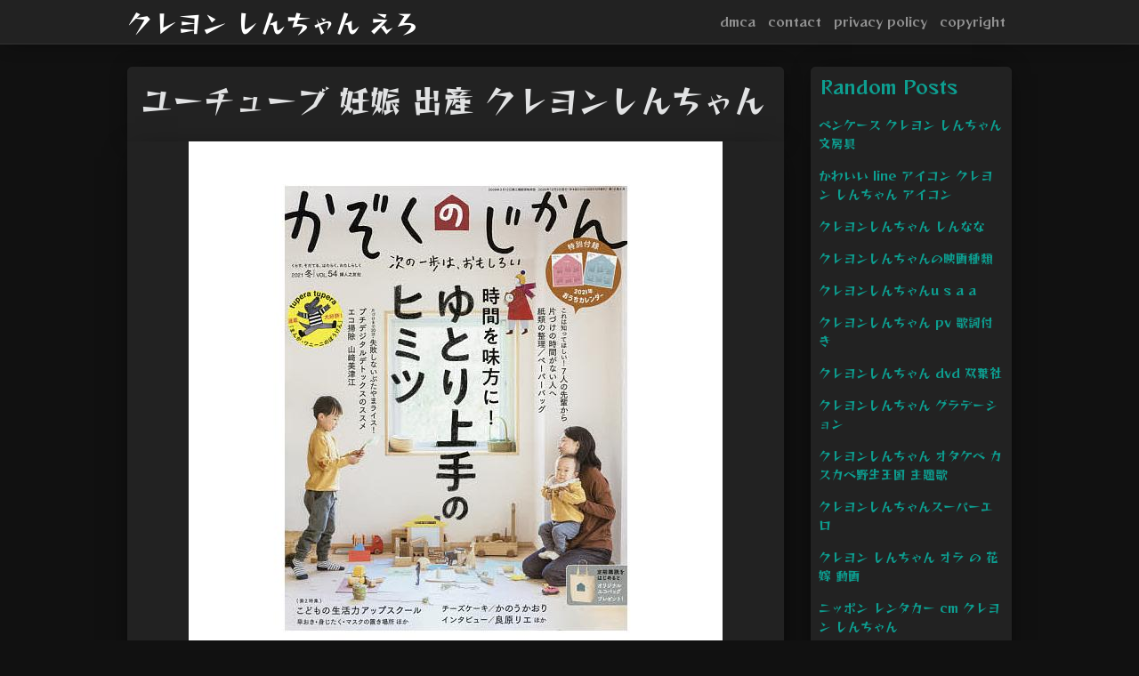

--- FILE ---
content_type: text/html; charset=utf-8
request_url: https://kureyon-shin-chan-ero.netlify.app/%E3%83%A6%E3%83%BC%E3%83%81%E3%83%A5%E3%83%BC%E3%83%96-%E5%A6%8A%E5%A8%A0-%E5%87%BA%E7%94%A3-%E3%82%AF%E3%83%AC%E3%83%A8%E3%83%B3%E3%81%97%E3%82%93%E3%81%A1%E3%82%83%E3%82%93.html
body_size: 13152
content:
<!DOCTYPE html><html lang="en"><head>
	<!-- Required meta tags -->
	<meta charset="utf-8">
	<meta name="viewport" content="width=device-width, initial-scale=1, shrink-to-fit=no">
	<!-- Bootstrap CSS -->
	<style type="text/css">svg:not(:root).svg-inline--fa{overflow:visible}.svg-inline--fa{display:inline-block;font-size:inherit;height:1em;overflow:visible;vertical-align:-.125em}.svg-inline--fa.fa-lg{vertical-align:-.225em}.svg-inline--fa.fa-w-1{width:.0625em}.svg-inline--fa.fa-w-2{width:.125em}.svg-inline--fa.fa-w-3{width:.1875em}.svg-inline--fa.fa-w-4{width:.25em}.svg-inline--fa.fa-w-5{width:.3125em}.svg-inline--fa.fa-w-6{width:.375em}.svg-inline--fa.fa-w-7{width:.4375em}.svg-inline--fa.fa-w-8{width:.5em}.svg-inline--fa.fa-w-9{width:.5625em}.svg-inline--fa.fa-w-10{width:.625em}.svg-inline--fa.fa-w-11{width:.6875em}.svg-inline--fa.fa-w-12{width:.75em}.svg-inline--fa.fa-w-13{width:.8125em}.svg-inline--fa.fa-w-14{width:.875em}.svg-inline--fa.fa-w-15{width:.9375em}.svg-inline--fa.fa-w-16{width:1em}.svg-inline--fa.fa-w-17{width:1.0625em}.svg-inline--fa.fa-w-18{width:1.125em}.svg-inline--fa.fa-w-19{width:1.1875em}.svg-inline--fa.fa-w-20{width:1.25em}.svg-inline--fa.fa-pull-left{margin-right:.3em;width:auto}.svg-inline--fa.fa-pull-right{margin-left:.3em;width:auto}.svg-inline--fa.fa-border{height:1.5em}.svg-inline--fa.fa-li{width:2em}.svg-inline--fa.fa-fw{width:1.25em}.fa-layers svg.svg-inline--fa{bottom:0;left:0;margin:auto;position:absolute;right:0;top:0}.fa-layers{display:inline-block;height:1em;position:relative;text-align:center;vertical-align:-.125em;width:1em}.fa-layers svg.svg-inline--fa{-webkit-transform-origin:center center;transform-origin:center center}.fa-layers-counter,.fa-layers-text{display:inline-block;position:absolute;text-align:center}.fa-layers-text{left:50%;top:50%;-webkit-transform:translate(-50%,-50%);transform:translate(-50%,-50%);-webkit-transform-origin:center center;transform-origin:center center}.fa-layers-counter{background-color:#ff253a;border-radius:1em;-webkit-box-sizing:border-box;box-sizing:border-box;color:#fff;height:1.5em;line-height:1;max-width:5em;min-width:1.5em;overflow:hidden;padding:.25em;right:0;text-overflow:ellipsis;top:0;-webkit-transform:scale(.25);transform:scale(.25);-webkit-transform-origin:top right;transform-origin:top right}.fa-layers-bottom-right{bottom:0;right:0;top:auto;-webkit-transform:scale(.25);transform:scale(.25);-webkit-transform-origin:bottom right;transform-origin:bottom right}.fa-layers-bottom-left{bottom:0;left:0;right:auto;top:auto;-webkit-transform:scale(.25);transform:scale(.25);-webkit-transform-origin:bottom left;transform-origin:bottom left}.fa-layers-top-right{right:0;top:0;-webkit-transform:scale(.25);transform:scale(.25);-webkit-transform-origin:top right;transform-origin:top right}.fa-layers-top-left{left:0;right:auto;top:0;-webkit-transform:scale(.25);transform:scale(.25);-webkit-transform-origin:top left;transform-origin:top left}.fa-lg{font-size:1.3333333333em;line-height:.75em;vertical-align:-.0667em}.fa-xs{font-size:.75em}.fa-sm{font-size:.875em}.fa-1x{font-size:1em}.fa-2x{font-size:2em}.fa-3x{font-size:3em}.fa-4x{font-size:4em}.fa-5x{font-size:5em}.fa-6x{font-size:6em}.fa-7x{font-size:7em}.fa-8x{font-size:8em}.fa-9x{font-size:9em}.fa-10x{font-size:10em}.fa-fw{text-align:center;width:1.25em}.fa-ul{list-style-type:none;margin-left:2.5em;padding-left:0}.fa-ul>li{position:relative}.fa-li{left:-2em;position:absolute;text-align:center;width:2em;line-height:inherit}.fa-border{border:solid .08em #eee;border-radius:.1em;padding:.2em .25em .15em}.fa-pull-left{float:left}.fa-pull-right{float:right}.fa.fa-pull-left,.fab.fa-pull-left,.fal.fa-pull-left,.far.fa-pull-left,.fas.fa-pull-left{margin-right:.3em}.fa.fa-pull-right,.fab.fa-pull-right,.fal.fa-pull-right,.far.fa-pull-right,.fas.fa-pull-right{margin-left:.3em}.fa-spin{-webkit-animation:fa-spin 2s infinite linear;animation:fa-spin 2s infinite linear}.fa-pulse{-webkit-animation:fa-spin 1s infinite steps(8);animation:fa-spin 1s infinite steps(8)}@-webkit-keyframes fa-spin{0%{-webkit-transform:rotate(0);transform:rotate(0)}100%{-webkit-transform:rotate(360deg);transform:rotate(360deg)}}@keyframes fa-spin{0%{-webkit-transform:rotate(0);transform:rotate(0)}100%{-webkit-transform:rotate(360deg);transform:rotate(360deg)}}.fa-rotate-90{-webkit-transform:rotate(90deg);transform:rotate(90deg)}.fa-rotate-180{-webkit-transform:rotate(180deg);transform:rotate(180deg)}.fa-rotate-270{-webkit-transform:rotate(270deg);transform:rotate(270deg)}.fa-flip-horizontal{-webkit-transform:scale(-1,1);transform:scale(-1,1)}.fa-flip-vertical{-webkit-transform:scale(1,-1);transform:scale(1,-1)}.fa-flip-both,.fa-flip-horizontal.fa-flip-vertical{-webkit-transform:scale(-1,-1);transform:scale(-1,-1)}:root .fa-flip-both,:root .fa-flip-horizontal,:root .fa-flip-vertical,:root .fa-rotate-180,:root .fa-rotate-270,:root .fa-rotate-90{-webkit-filter:none;filter:none}.fa-stack{display:inline-block;height:2em;position:relative;width:2.5em}.fa-stack-1x,.fa-stack-2x{bottom:0;left:0;margin:auto;position:absolute;right:0;top:0}.svg-inline--fa.fa-stack-1x{height:1em;width:1.25em}.svg-inline--fa.fa-stack-2x{height:2em;width:2.5em}.fa-inverse{color:#fff}.sr-only{border:0;clip:rect(0,0,0,0);height:1px;margin:-1px;overflow:hidden;padding:0;position:absolute;width:1px}.sr-only-focusable:active,.sr-only-focusable:focus{clip:auto;height:auto;margin:0;overflow:visible;position:static;width:auto}.svg-inline--fa .fa-primary{fill:var(--fa-primary-color,currentColor);opacity:1;opacity:var(--fa-primary-opacity,1)}.svg-inline--fa .fa-secondary{fill:var(--fa-secondary-color,currentColor);opacity:.4;opacity:var(--fa-secondary-opacity,.4)}.svg-inline--fa.fa-swap-opacity .fa-primary{opacity:.4;opacity:var(--fa-secondary-opacity,.4)}.svg-inline--fa.fa-swap-opacity .fa-secondary{opacity:1;opacity:var(--fa-primary-opacity,1)}.svg-inline--fa mask .fa-primary,.svg-inline--fa mask .fa-secondary{fill:#000}.fad.fa-inverse{color:#fff}</style><link rel="stylesheet" href="https://stackpath.bootstrapcdn.com/bootstrap/4.1.3/css/bootstrap.min.css" integrity="sha384-MCw98/SFnGE8fJT3GXwEOngsV7Zt27NXFoaoApmYm81iuXoPkFOJwJ8ERdknLPMO" crossorigin="anonymous">
	<link rel="stylesheet" href="https://cdnjs.cloudflare.com/ajax/libs/twitter-bootstrap/4.4.1/css/bootstrap.min.css" integrity="sha256-L/W5Wfqfa0sdBNIKN9cG6QA5F2qx4qICmU2VgLruv9Y=" crossorigin="anonymous">
	<link rel="stylesheet" href="https://cdnjs.cloudflare.com/ajax/libs/lightbox2/2.11.1/css/lightbox.min.css" integrity="sha256-tBxlolRHP9uMsEFKVk+hk//ekOlXOixLKvye5W2WR5c=" crossorigin="anonymous">
	<link href="https://fonts.googleapis.com/css?family=Reggae+One" rel="stylesheet">

	<style type="text/css">
.posts-image h2 a,body,html{color:#e1e2e3}.posts-gallery,.posts-image,.posts-picture{display:block}.posts-gallery img,.posts-image img{object-fit:cover;object-position:center}body,html{font-family: 'Reggae One', cursive;font-size:14px;font-weight:400;background:#111}img{max-width:100%}.container{max-width:1024px}.navbar{margin-bottom:25px;border-bottom:1px solid #333;background:#222!important;-webkit-box-shadow:0 0 25px -8px rgba(0,0,0,.75);-moz-box-shadow:0 0 25px -8px rgba(0,0,0,.75);box-shadow:0 0 25px -8px rgba(0,0,0,.75)}.posts-image-content,.widget{-webkit-box-shadow:0 0 25px -8px rgba(0,0,0,.75);-moz-box-shadow:0 0 25px -8px rgba(0,0,0,.75)}.navbar .navbar-brand{margin:0 20px 0 0;font-size:28px;padding:0;line-height:24px}.row.content,.row.footer,.row.header{widthx:auto;max-widthx:100%}.row.footer{padding:30px 0;background:0 0;border-color:#222}.content .col-sm-12{padding:0}.content .col-md-9s{margin-right:-25px}.posts-image{width:50%;float:left}.posts-image-content{width:auto;margin:0 15px 35px 0;position:relative;background:#222;border:1px solid #222;box-shadow:0 0 25px -8px rgba(0,0,0,.75);-webkit-border-radius:5px;-moz-border-radius:5px;border-radius:5px}.posts-image img{width:100%;height:250px;margin-bottom:5px;-webkit-transition:.6s opacity;transition:.6s opacity;-webkit-border-radius:5px 5px 0 0;-moz-border-radius:5px 5px 0 0;border-radius:5px 5px 0 0}.posts-image:hover img{opacity:.8}.posts-image:hovers h2{background:rgba(0,0,0,.7)}.posts-image h2{z-index:2;font-size:20px;padding:5px 10px;text-align:left;-webkit-transition:.6s opacity;transition:.6s background}.posts-picture,.posts-picture img{text-align:center}.posts-image-single .posts-image-content,.posts-image-single:nth-child(5n) .posts-image-content{margin:0 15px 15px 0!important}.posts-images{clear:both}.widget{border:1px solid #222;background:#222;box-shadow:0 0 25px -8px rgba(0,0,0,.75);-webkit-border-radius:5px;-moz-border-radius:5px;border-radius:5px;margin-bottom:20px}.list-group{border:none}.list-group li{padding:0;border:none;background:0 0}.list-group li a{display:block;padding:8px}h3.widget-title{font-size:20px;padding:10px 10px 5px;color:#0d9e90}a{color:#0d9e90;text-decoration:none}.footer{margin-top:21px;padding-top:13px;border-top:1px solid #eee}.posts-single,.posts-singles{border:1px solid #222;background:#222}.footer a{margin:0 15px}.navi{margin:13px 0}.navi a{margin:5px 2px;font-size:95%}.posts-single{padding:15px;-webkit-box-shadow:0 0 25px -8px rgba(0,0,0,.75);-moz-box-shadow:0 0 25px -8px rgba(0,0,0,.75);box-shadow:0 0 25px -8px rgba(0,0,0,.75);-webkit-border-radius:5px 5px 0 0;-moz-border-radius:5px 5px 0 0;border-radius:5px 5px 0 0}.posts-singles{margin-top:-10px;border-top:0;padding:0 15px 15px;-webkit-box-shadow:0 8px 31px -9px rgba(0,0,0,.75);-moz-box-shadow:0 8px 31px -9px rgba(0,0,0,.75);box-shadow:0 8px 31px -9px rgba(0,0,0,.75);-webkit-border-radius:0 0 5px 5px;-moz-border-radius:0 0 5px 5px;border-radius:0 0 5px 5px}.posts-gallery{width:20%;float:left}.posts-gallery-content{border:1px solid #222;width:auto;max-width:100%}.posts-gallery img{width:100%;height:110px}@media  only screen and (min-width:0px) and (max-width:991px){.container{width:auto;max-width:100%}.navbar{padding:5px 0}.navbar .container{width:100%;margin:0 15px}}@media  only screen and (min-width:0px) and (max-width:767px){.content .col-md-3{padding:15px}}@media  only screen and (min-width:481px) and (max-width:640px){.posts-gallery{width:33.3%}}@media  only screen and (min-width:0px) and (max-width:480px){.posts-image{width:100%}.posts-image .posts-image-content{margin-right:0}.posts-gallery{width:50%}}
	</style>
	<title>ユーチューブ 妊娠 出産 クレヨンしんちゃん</title>
	</head>
<body>
	<main id="main">
		<nav class="navbar navbar-expand-lg navbar-dark bg-light ">
			<div class="container">
		  <a href="/" class="navbar-brand">クレヨン しんちゃん えろ</a>
		  <button class="navbar-toggler" type="button" data-toggle="collapse" data-target="#navbarSupportedContent" aria-controls="navbarSupportedContent" aria-expanded="false" aria-label="Toggle navigation">
			<span class="navbar-toggler-icon"></span>
		  </button>
		  <div class="collapse navbar-collapse" id="navbarSupportedContent">
			<ul class="navbar-nav ml-auto">				
								<li class="nav-item"><a class="nav-link" href="/p/dmca">dmca</a></li>
								<li class="nav-item"><a class="nav-link" href="/p/contact">contact</a></li>
								<li class="nav-item"><a class="nav-link" href="/p/privacy-policy">privacy policy</a></li>
								<li class="nav-item"><a class="nav-link" href="/p/copyright">copyright</a></li>
				 
			</ul> 
			</div>
		  </div>
		</nav>
		<div class="container">  
			<div class="row content">
				<div class="col-md-9"> 
					<div class="col-sm-12">
						
						<div class="posts-single">
	<h1>ユーチューブ 妊娠 出産 クレヨンしんちゃん</h1>

		
	<div class="navi text-left">
			</div>

						<center><!--ads/artikel.txt--></center>
<center><!--ads/feed.txt--></center>

<div id="container-e04811c36e1795ebce8913c392daa0e2"></div>
					</div> 
					<div class="col-sm-12">					
							<div class="posts-singles">		
		<div class="posts-content"> 
			<div class="text-left">
				<h3></h3>
				<center> </center>
				<p class="text-center"><img src="https://item-shopping.c.yimg.jp/i/l/bookfan_mt-4910023331202" style="margin-bottom: 8px;"></p>
				<center><!--ads/300x250.txt--></center>

							</div> 
		</div> 
			
												<div class="posts-picture"> 
						<a href="https://cdn-ak.f.st-hatena.com/images/fotolife/o/osakanit/20200914/20200914003710.jpg" data-lightbox="roadtrip" data-title="4歳児と映画 クレヨンしんちゃん 激突 ラクガキングダムとほぼ四人の勇者 を観てきた ネタバレなし osaka n blog">
							<img class="img-fluid" src="https://encrypted-tbn0.gstatic.com/images?q=tbn:ANd9GcQh_l3eQ5xwiPy07kGEXjmjgmBKBRB7H2mRxCGhv1tFWg5c_mWT" alt="4歳児と映画 クレヨンしんちゃん 激突 ラクガキングダムとほぼ四人の勇者 を観てきた ネタバレなし osaka n blog" onerror="this.onerror=null;this.src='https://encrypted-tbn0.gstatic.com/images?q=tbn:ANd9GcQh_l3eQ5xwiPy07kGEXjmjgmBKBRB7H2mRxCGhv1tFWg5c_mWT';"></a>
						<p class="text-center">4歳児と映画 クレヨンしんちゃん 激突 ラクガキングダムとほぼ四人の勇者 を観てきた ネタバレなし osaka n blog</p> 
					</div>
									<div class="posts-picture"> 
						<a href="https://imgc.eximg.jp/i=https%253A%252F%252Fs.eximg.jp%252Fexpub%252Ffeed%252FFashionpress%252F2020%252FFashionpress_53234%252FFashionpress_53234_ssnetimgnews53234top_1.jpg,small=600,quality=80,type=jpg" data-lightbox="roadtrip" data-title="映画クレヨンしんちゃん 激突 ラクガキングダムとほぼ四人の勇者 おバカなラクガキで世界を助ける 2019年9月2日 ウーマンエキサイト 1 5">
							<img class="img-fluid" src="https://encrypted-tbn0.gstatic.com/images?q=tbn:ANd9GcQh_l3eQ5xwiPy07kGEXjmjgmBKBRB7H2mRxCGhv1tFWg5c_mWT" alt="映画クレヨンしんちゃん 激突 ラクガキングダムとほぼ四人の勇者 おバカなラクガキで世界を助ける 2019年9月2日 ウーマンエキサイト 1 5" onerror="this.onerror=null;this.src='https://encrypted-tbn0.gstatic.com/images?q=tbn:ANd9GcQh_l3eQ5xwiPy07kGEXjmjgmBKBRB7H2mRxCGhv1tFWg5c_mWT';"></a>
						<p class="text-center">映画クレヨンしんちゃん 激突 ラクガキングダムとほぼ四人の勇者 おバカなラクガキで世界を助ける 2019年9月2日 ウーマンエキサイト 1 5</p> 
					</div>
									<div class="posts-picture"> 
						<a href="https://i.ytimg.com/vi/xNo4iIwvPKM/maxresdefault.jpg" data-lightbox="roadtrip" data-title="赤ちゃん出産の記録 陣痛開始から出産 へその緒カットまで 母と子の上田病院 初産 通常分娩 ドキュメンタリー youtube">
							<img class="img-fluid" src="https://encrypted-tbn0.gstatic.com/images?q=tbn:ANd9GcQh_l3eQ5xwiPy07kGEXjmjgmBKBRB7H2mRxCGhv1tFWg5c_mWT" alt="赤ちゃん出産の記録 陣痛開始から出産 へその緒カットまで 母と子の上田病院 初産 通常分娩 ドキュメンタリー youtube" onerror="this.onerror=null;this.src='https://encrypted-tbn0.gstatic.com/images?q=tbn:ANd9GcQh_l3eQ5xwiPy07kGEXjmjgmBKBRB7H2mRxCGhv1tFWg5c_mWT';"></a>
						<p class="text-center">赤ちゃん出産の記録 陣痛開始から出産 へその緒カットまで 母と子の上田病院 初産 通常分娩 ドキュメンタリー youtube</p> 
					</div>
									<div class="posts-picture"> 
						<a href="https://i.ytimg.com/vi/EfmNV46YQ80/maxresdefault.jpg" data-lightbox="roadtrip" data-title="映画クレヨンしんちゃん 新婚旅行ハリケーン 失われたひろし 主題歌 あいみょん ハルノヒ スペシャル映像">
							<img class="img-fluid" src="https://encrypted-tbn0.gstatic.com/images?q=tbn:ANd9GcQh_l3eQ5xwiPy07kGEXjmjgmBKBRB7H2mRxCGhv1tFWg5c_mWT" alt="映画クレヨンしんちゃん 新婚旅行ハリケーン 失われたひろし 主題歌 あいみょん ハルノヒ スペシャル映像" onerror="this.onerror=null;this.src='https://encrypted-tbn0.gstatic.com/images?q=tbn:ANd9GcQh_l3eQ5xwiPy07kGEXjmjgmBKBRB7H2mRxCGhv1tFWg5c_mWT';"></a>
						<p class="text-center">映画クレヨンしんちゃん 新婚旅行ハリケーン 失われたひろし 主題歌 あいみょん ハルノヒ スペシャル映像</p> 
					</div>
									<div class="posts-picture"> 
						<a href="/search?q=%E3%82%AF%E3%83%AC%E3%83%A8%E3%83%B3+%E3%81%97%E3%82%93%E3%81%A1%E3%82%83%E3%82%93+%E6%AD%BB%E4%BA%A1&amp;tbm=isch" data-lightbox="roadtrip" data-title="クレヨンしんちゃん 赤ちゃんが生まれたゾ">
							<img class="img-fluid" src="https://encrypted-tbn0.gstatic.com/images?q=tbn:ANd9GcQh_l3eQ5xwiPy07kGEXjmjgmBKBRB7H2mRxCGhv1tFWg5c_mWT" alt="クレヨンしんちゃん 赤ちゃんが生まれたゾ" onerror="this.onerror=null;this.src='https://encrypted-tbn0.gstatic.com/images?q=tbn:ANd9GcQh_l3eQ5xwiPy07kGEXjmjgmBKBRB7H2mRxCGhv1tFWg5c_mWT';"></a>
						<p class="text-center">クレヨンしんちゃん 赤ちゃんが生まれたゾ</p> 
					</div>
									<div class="posts-picture"> 
						<a href="https://i.ytimg.com/vi/a5nox4_jqjo/maxresdefault.jpg" data-lightbox="roadtrip" data-title="いざ出産 赤ちゃんが生まれる兆候は 私達のお産の始まり方はこうだった">
							<img class="img-fluid" src="https://encrypted-tbn0.gstatic.com/images?q=tbn:ANd9GcQh_l3eQ5xwiPy07kGEXjmjgmBKBRB7H2mRxCGhv1tFWg5c_mWT" alt="いざ出産 赤ちゃんが生まれる兆候は 私達のお産の始まり方はこうだった" onerror="this.onerror=null;this.src='https://encrypted-tbn0.gstatic.com/images?q=tbn:ANd9GcQh_l3eQ5xwiPy07kGEXjmjgmBKBRB7H2mRxCGhv1tFWg5c_mWT';"></a>
						<p class="text-center">いざ出産 赤ちゃんが生まれる兆候は 私達のお産の始まり方はこうだった</p> 
					</div>
									<div class="posts-picture"> 
						<a href="https://i2.wp.com/www.tanny-side.com/wp-content/uploads/2020/04/youku_top-scaled.jpg?fit=2560%2C1192&amp;ssl=1" data-lightbox="roadtrip" data-title="動画サイト 中国版youtubeの youku ヨーク の特徴">
							<img class="img-fluid" src="https://encrypted-tbn0.gstatic.com/images?q=tbn:ANd9GcQh_l3eQ5xwiPy07kGEXjmjgmBKBRB7H2mRxCGhv1tFWg5c_mWT" alt="動画サイト 中国版youtubeの youku ヨーク の特徴" onerror="this.onerror=null;this.src='https://encrypted-tbn0.gstatic.com/images?q=tbn:ANd9GcQh_l3eQ5xwiPy07kGEXjmjgmBKBRB7H2mRxCGhv1tFWg5c_mWT';"></a>
						<p class="text-center">動画サイト 中国版youtubeの youku ヨーク の特徴</p> 
					</div>
									<div class="posts-picture"> 
						<a href="https://i.ytimg.com/vi/nfrZu3HDhJE/maxresdefault.jpg" data-lightbox="roadtrip" data-title="クレヨンしんちゃん 5年間の野原家 父ひろしの心情 とーちゃん にささぐアニメ ロボとーちゃん の高橋渉監督描く">
							<img class="img-fluid" src="https://encrypted-tbn0.gstatic.com/images?q=tbn:ANd9GcQh_l3eQ5xwiPy07kGEXjmjgmBKBRB7H2mRxCGhv1tFWg5c_mWT" alt="クレヨンしんちゃん 5年間の野原家 父ひろしの心情 とーちゃん にささぐアニメ ロボとーちゃん の高橋渉監督描く" onerror="this.onerror=null;this.src='https://encrypted-tbn0.gstatic.com/images?q=tbn:ANd9GcQh_l3eQ5xwiPy07kGEXjmjgmBKBRB7H2mRxCGhv1tFWg5c_mWT';"></a>
						<p class="text-center">クレヨンしんちゃん 5年間の野原家 父ひろしの心情 とーちゃん にささぐアニメ ロボとーちゃん の高橋渉監督描く</p> 
					</div>
									<div class="posts-picture"> 
						<a href="https://prtimes.jp/i/29931/5/resize/d29931-5-328901-2.jpg" data-lightbox="roadtrip" data-title="15年で約2倍以上に増加 イマドキの 立ち会い出産 事情を調査 企業リリース 日刊工業新聞 電子版">
							<img class="img-fluid" src="https://encrypted-tbn0.gstatic.com/images?q=tbn:ANd9GcQh_l3eQ5xwiPy07kGEXjmjgmBKBRB7H2mRxCGhv1tFWg5c_mWT" alt="15年で約2倍以上に増加 イマドキの 立ち会い出産 事情を調査 企業リリース 日刊工業新聞 電子版" onerror="this.onerror=null;this.src='https://encrypted-tbn0.gstatic.com/images?q=tbn:ANd9GcQh_l3eQ5xwiPy07kGEXjmjgmBKBRB7H2mRxCGhv1tFWg5c_mWT';"></a>
						<p class="text-center">15年で約2倍以上に増加 イマドキの 立ち会い出産 事情を調査 企業リリース 日刊工業新聞 電子版</p> 
					</div>
									<div class="posts-picture"> 
						<a href="https://papimami.jp/wp-content/uploads/2017/08/170810kage3.jpg" data-lightbox="roadtrip" data-title="おもしろホラー画像 クレヨンしんちゃんの 飛び出し注意標識 が見せた狂気 ページ 2 パピマミ">
							<img class="img-fluid" src="https://encrypted-tbn0.gstatic.com/images?q=tbn:ANd9GcQh_l3eQ5xwiPy07kGEXjmjgmBKBRB7H2mRxCGhv1tFWg5c_mWT" alt="おもしろホラー画像 クレヨンしんちゃんの 飛び出し注意標識 が見せた狂気 ページ 2 パピマミ" onerror="this.onerror=null;this.src='https://encrypted-tbn0.gstatic.com/images?q=tbn:ANd9GcQh_l3eQ5xwiPy07kGEXjmjgmBKBRB7H2mRxCGhv1tFWg5c_mWT';"></a>
						<p class="text-center">おもしろホラー画像 クレヨンしんちゃんの 飛び出し注意標識 が見せた狂気 ページ 2 パピマミ</p> 
					</div>
									<div class="posts-picture"> 
						<a href="https://prtimes.jp/i/13288/4/resize/d13288-4-985152-8.jpg" data-lightbox="roadtrip" data-title="ベルメゾンオリジナル 夫婦で綴る家族の記録 オシドリ手帳 を応募者全員にプレゼント 企業リリース 日刊工業新聞 電子版">
							<img class="img-fluid" src="https://encrypted-tbn0.gstatic.com/images?q=tbn:ANd9GcQh_l3eQ5xwiPy07kGEXjmjgmBKBRB7H2mRxCGhv1tFWg5c_mWT" alt="ベルメゾンオリジナル 夫婦で綴る家族の記録 オシドリ手帳 を応募者全員にプレゼント 企業リリース 日刊工業新聞 電子版" onerror="this.onerror=null;this.src='https://encrypted-tbn0.gstatic.com/images?q=tbn:ANd9GcQh_l3eQ5xwiPy07kGEXjmjgmBKBRB7H2mRxCGhv1tFWg5c_mWT';"></a>
						<p class="text-center">ベルメゾンオリジナル 夫婦で綴る家族の記録 オシドリ手帳 を応募者全員にプレゼント 企業リリース 日刊工業新聞 電子版</p> 
					</div>
									<div class="posts-picture"> 
						<a href="https://tshop.r10s.jp/bookoffonline/cabinet/1995/0015501032l.jpg?fitin=275:275" data-lightbox="roadtrip" data-title="楽天市場 ジャンルトップ一覧 インターネット通販 オンラインショッピング">
							<img class="img-fluid" src="https://encrypted-tbn0.gstatic.com/images?q=tbn:ANd9GcQh_l3eQ5xwiPy07kGEXjmjgmBKBRB7H2mRxCGhv1tFWg5c_mWT" alt="楽天市場 ジャンルトップ一覧 インターネット通販 オンラインショッピング" onerror="this.onerror=null;this.src='https://encrypted-tbn0.gstatic.com/images?q=tbn:ANd9GcQh_l3eQ5xwiPy07kGEXjmjgmBKBRB7H2mRxCGhv1tFWg5c_mWT';"></a>
						<p class="text-center">楽天市場 ジャンルトップ一覧 インターネット通販 オンラインショッピング</p> 
					</div>
									<div class="posts-picture"> 
						<a href="https://i.ytimg.com/vi/CXHr4q3BX6g/maxresdefault.jpg" data-lightbox="roadtrip" data-title="クレヨンしんちゃんのちょっといい話 よしなが先生の出産 youtube">
							<img class="img-fluid" src="https://encrypted-tbn0.gstatic.com/images?q=tbn:ANd9GcQh_l3eQ5xwiPy07kGEXjmjgmBKBRB7H2mRxCGhv1tFWg5c_mWT" alt="クレヨンしんちゃんのちょっといい話 よしなが先生の出産 youtube" onerror="this.onerror=null;this.src='https://encrypted-tbn0.gstatic.com/images?q=tbn:ANd9GcQh_l3eQ5xwiPy07kGEXjmjgmBKBRB7H2mRxCGhv1tFWg5c_mWT';"></a>
						<p class="text-center">クレヨンしんちゃんのちょっといい話 よしなが先生の出産 youtube</p> 
					</div>
									<div class="posts-picture"> 
						<a href="https://img.fril.jp/img/396852720/l/1120057316.jpg?1610796510" data-lightbox="roadtrip" data-title="ラクマ">
							<img class="img-fluid" src="https://encrypted-tbn0.gstatic.com/images?q=tbn:ANd9GcQh_l3eQ5xwiPy07kGEXjmjgmBKBRB7H2mRxCGhv1tFWg5c_mWT" alt="ラクマ" onerror="this.onerror=null;this.src='https://encrypted-tbn0.gstatic.com/images?q=tbn:ANd9GcQh_l3eQ5xwiPy07kGEXjmjgmBKBRB7H2mRxCGhv1tFWg5c_mWT';"></a>
						<p class="text-center">ラクマ</p> 
					</div>
									<div class="posts-picture"> 
						<a href="https://i.ytimg.com/vi/cfu3IZdkl8w/hqdefault.jpg?sqp=-oaymwEiCKgBEF5IWvKriqkDFQgBFQAAAAAYASUAAMhCPQCAokN4AQ==&amp;rs=AOn4CLDar45CW4F9-2fbXuSAf8nv0bzx7w" data-lightbox="roadtrip" data-title="クレヨンしんちゃん 声優さん japanese anime voice actors youtube">
							<img class="img-fluid" src="https://encrypted-tbn0.gstatic.com/images?q=tbn:ANd9GcQh_l3eQ5xwiPy07kGEXjmjgmBKBRB7H2mRxCGhv1tFWg5c_mWT" alt="クレヨンしんちゃん 声優さん japanese anime voice actors youtube" onerror="this.onerror=null;this.src='https://encrypted-tbn0.gstatic.com/images?q=tbn:ANd9GcQh_l3eQ5xwiPy07kGEXjmjgmBKBRB7H2mRxCGhv1tFWg5c_mWT';"></a>
						<p class="text-center">クレヨンしんちゃん 声優さん japanese anime voice actors youtube</p> 
					</div>
									<div class="posts-picture"> 
						<a href="https://news.p-mom.net/wp-content/uploads/2019/10/19-10-25-14-39-19-744_deco.jpg" data-lightbox="roadtrip" data-title="すき家 すきすきセットを購入すると あの人気アニメのオモチャがもらえますよ 滋賀のママがイベント 育児 遊び 学びを発信 シガマンマ ピースマム">
							<img class="img-fluid" src="https://encrypted-tbn0.gstatic.com/images?q=tbn:ANd9GcQh_l3eQ5xwiPy07kGEXjmjgmBKBRB7H2mRxCGhv1tFWg5c_mWT" alt="すき家 すきすきセットを購入すると あの人気アニメのオモチャがもらえますよ 滋賀のママがイベント 育児 遊び 学びを発信 シガマンマ ピースマム" onerror="this.onerror=null;this.src='https://encrypted-tbn0.gstatic.com/images?q=tbn:ANd9GcQh_l3eQ5xwiPy07kGEXjmjgmBKBRB7H2mRxCGhv1tFWg5c_mWT';"></a>
						<p class="text-center">すき家 すきすきセットを購入すると あの人気アニメのオモチャがもらえますよ 滋賀のママがイベント 育児 遊び 学びを発信 シガマンマ ピースマム</p> 
					</div>
									<div class="posts-picture"> 
						<a href="http://nicovideo.cdn.nimg.jp/thumbnails/18612163/18612163.L" data-lightbox="roadtrip" data-title="ニコニコ">
							<img class="img-fluid" src="http://nicovideo.cdn.nimg.jp/thumbnails/18612163/18612163.L" alt="ニコニコ" onerror="this.onerror=null;this.src='https://encrypted-tbn0.gstatic.com/images?q=tbn:ANd9GcQh_l3eQ5xwiPy07kGEXjmjgmBKBRB7H2mRxCGhv1tFWg5c_mWT';"></a>
						<p class="text-center">ニコニコ</p> 
					</div>
									<div class="posts-picture"> 
						<a href="https://shop.r10s.jp/bigstar/cabinet/126/217-120550.jpg" data-lightbox="roadtrip" data-title="楽天市場">
							<img class="img-fluid" src="https://encrypted-tbn0.gstatic.com/images?q=tbn:ANd9GcQh_l3eQ5xwiPy07kGEXjmjgmBKBRB7H2mRxCGhv1tFWg5c_mWT" alt="楽天市場" onerror="this.onerror=null;this.src='https://encrypted-tbn0.gstatic.com/images?q=tbn:ANd9GcQh_l3eQ5xwiPy07kGEXjmjgmBKBRB7H2mRxCGhv1tFWg5c_mWT';"></a>
						<p class="text-center">楽天市場</p> 
					</div>
									<div class="posts-picture"> 
						<a href="https://pbs.twimg.com/media/Evj21eFVkAE0wTD.jpg" data-lightbox="roadtrip" data-title="梅ちゃん 助産師youtuberアミプラ baby baby nana aaa twitter">
							<img class="img-fluid" src="https://encrypted-tbn0.gstatic.com/images?q=tbn:ANd9GcQh_l3eQ5xwiPy07kGEXjmjgmBKBRB7H2mRxCGhv1tFWg5c_mWT" alt="梅ちゃん 助産師youtuberアミプラ baby baby nana aaa twitter" onerror="this.onerror=null;this.src='https://encrypted-tbn0.gstatic.com/images?q=tbn:ANd9GcQh_l3eQ5xwiPy07kGEXjmjgmBKBRB7H2mRxCGhv1tFWg5c_mWT';"></a>
						<p class="text-center">梅ちゃん 助産師youtuberアミプラ baby baby nana aaa twitter</p> 
					</div>
									<div class="posts-picture"> 
						<a href="https://mamab.jp/uploads/resized/201805/resized-800-90-1526040264156.png" data-lightbox="roadtrip" data-title="アンパンマン車 英語 子供が楽しめるyoutube動画7選 ママびよりウェブ">
							<img class="img-fluid" src="https://encrypted-tbn0.gstatic.com/images?q=tbn:ANd9GcQh_l3eQ5xwiPy07kGEXjmjgmBKBRB7H2mRxCGhv1tFWg5c_mWT" alt="アンパンマン車 英語 子供が楽しめるyoutube動画7選 ママびよりウェブ" onerror="this.onerror=null;this.src='https://encrypted-tbn0.gstatic.com/images?q=tbn:ANd9GcQh_l3eQ5xwiPy07kGEXjmjgmBKBRB7H2mRxCGhv1tFWg5c_mWT';"></a>
						<p class="text-center">アンパンマン車 英語 子供が楽しめるyoutube動画7選 ママびよりウェブ</p> 
					</div>
									<div class="posts-picture"> 
						<a href="https://news.j-wave.fm/news/images/board/160612_12.jpg" data-lightbox="roadtrip" data-title="しょこたん 毎年 エア出産 でもクリスマスの予定は j wave news">
							<img class="img-fluid" src="https://encrypted-tbn0.gstatic.com/images?q=tbn:ANd9GcQh_l3eQ5xwiPy07kGEXjmjgmBKBRB7H2mRxCGhv1tFWg5c_mWT" alt="しょこたん 毎年 エア出産 でもクリスマスの予定は j wave news" onerror="this.onerror=null;this.src='https://encrypted-tbn0.gstatic.com/images?q=tbn:ANd9GcQh_l3eQ5xwiPy07kGEXjmjgmBKBRB7H2mRxCGhv1tFWg5c_mWT';"></a>
						<p class="text-center">しょこたん 毎年 エア出産 でもクリスマスの予定は j wave news</p> 
					</div>
									<div class="posts-picture"> 
						<a href="https://item-shopping.c.yimg.jp/i/l/bookfan_bk-4434277111" data-lightbox="roadtrip" data-title="yahoo ショッピング yahoo japan">
							<img class="img-fluid" src="https://item-shopping.c.yimg.jp/i/l/bookfan_bk-4434277111" alt="yahoo ショッピング yahoo japan" onerror="this.onerror=null;this.src='https://encrypted-tbn0.gstatic.com/images?q=tbn:ANd9GcQh_l3eQ5xwiPy07kGEXjmjgmBKBRB7H2mRxCGhv1tFWg5c_mWT';"></a>
						<p class="text-center">yahoo ショッピング yahoo japan</p> 
					</div>
									<div class="posts-picture"> 
						<a href="https://up.gc-img.net/post_img_web/2019/10/7409bb81e184428fc93930e59acfad39_158.jpeg" data-lightbox="roadtrip" data-title="アニメ クレヨンしんちゃん について知っている事を書いていくトピ ガールズちゃんねる girls channel">
							<img class="img-fluid" src="https://encrypted-tbn0.gstatic.com/images?q=tbn:ANd9GcQh_l3eQ5xwiPy07kGEXjmjgmBKBRB7H2mRxCGhv1tFWg5c_mWT" alt="アニメ クレヨンしんちゃん について知っている事を書いていくトピ ガールズちゃんねる girls channel" onerror="this.onerror=null;this.src='https://encrypted-tbn0.gstatic.com/images?q=tbn:ANd9GcQh_l3eQ5xwiPy07kGEXjmjgmBKBRB7H2mRxCGhv1tFWg5c_mWT';"></a>
						<p class="text-center">アニメ クレヨンしんちゃん について知っている事を書いていくトピ ガールズちゃんねる girls channel</p> 
					</div>
									<div class="posts-picture"> 
						<a href="https://i.ytimg.com/vi/xp2SibxNG9g/hqdefault.jpg" data-lightbox="roadtrip" data-title="クレヨンしんちゃんのちょっといい話 野原みさえ只今妊娠中">
							<img class="img-fluid" src="https://encrypted-tbn0.gstatic.com/images?q=tbn:ANd9GcQh_l3eQ5xwiPy07kGEXjmjgmBKBRB7H2mRxCGhv1tFWg5c_mWT" alt="クレヨンしんちゃんのちょっといい話 野原みさえ只今妊娠中" onerror="this.onerror=null;this.src='https://encrypted-tbn0.gstatic.com/images?q=tbn:ANd9GcQh_l3eQ5xwiPy07kGEXjmjgmBKBRB7H2mRxCGhv1tFWg5c_mWT';"></a>
						<p class="text-center">クレヨンしんちゃんのちょっといい話 野原みさえ只今妊娠中</p> 
					</div>
									<div class="posts-picture"> 
						<a href="https://lh3.googleusercontent.com/proxy/hpu-m4JF6NQq7s2uysdNzt-k2FFFB-dWSSlSD_tdNtCupI1TQyNHoKGxoqYBub94f4GY89mInl5ZEhDb5ifc7XoBFWj3gmj85I_2RNCnvtT-iuWIZT_KwViD1wMkr3hv0ct_RhRrTsggavk=s0-d" data-lightbox="roadtrip" data-title="子供向けぬりえ ユニーク出産 アニメ クレヨン しんちゃん">
							<img class="img-fluid" src="https://encrypted-tbn0.gstatic.com/images?q=tbn:ANd9GcQh_l3eQ5xwiPy07kGEXjmjgmBKBRB7H2mRxCGhv1tFWg5c_mWT" alt="子供向けぬりえ ユニーク出産 アニメ クレヨン しんちゃん" onerror="this.onerror=null;this.src='https://encrypted-tbn0.gstatic.com/images?q=tbn:ANd9GcQh_l3eQ5xwiPy07kGEXjmjgmBKBRB7H2mRxCGhv1tFWg5c_mWT';"></a>
						<p class="text-center">子供向けぬりえ ユニーク出産 アニメ クレヨン しんちゃん</p> 
					</div>
									<div class="posts-picture"> 
						<a href="https://www.nishinippon.co.jp/uploads/image/871703/resized_4x3_61be2c1ad3_org.jpg" data-lightbox="roadtrip" data-title="https www nishinippon co jp nsp item o 704383">
							<img class="img-fluid" src="https://encrypted-tbn0.gstatic.com/images?q=tbn:ANd9GcQh_l3eQ5xwiPy07kGEXjmjgmBKBRB7H2mRxCGhv1tFWg5c_mWT" alt="https www nishinippon co jp nsp item o 704383" onerror="this.onerror=null;this.src='https://encrypted-tbn0.gstatic.com/images?q=tbn:ANd9GcQh_l3eQ5xwiPy07kGEXjmjgmBKBRB7H2mRxCGhv1tFWg5c_mWT';"></a>
						<p class="text-center">https www nishinippon co jp nsp item o 704383</p> 
					</div>
									<div class="posts-picture"> 
						<a href="https://static.mercdn.net/item/detail/orig/photos/m96219318033_1.jpg?1597492351" data-lightbox="roadtrip" data-title="コンプリート クレヨン しんちゃん ひまわり 赤ちゃん が 生まれる あなたのための赤ちゃんの画像">
							<img class="img-fluid" src="https://encrypted-tbn0.gstatic.com/images?q=tbn:ANd9GcQh_l3eQ5xwiPy07kGEXjmjgmBKBRB7H2mRxCGhv1tFWg5c_mWT" alt="コンプリート クレヨン しんちゃん ひまわり 赤ちゃん が 生まれる あなたのための赤ちゃんの画像" onerror="this.onerror=null;this.src='https://encrypted-tbn0.gstatic.com/images?q=tbn:ANd9GcQh_l3eQ5xwiPy07kGEXjmjgmBKBRB7H2mRxCGhv1tFWg5c_mWT';"></a>
						<p class="text-center">コンプリート クレヨン しんちゃん ひまわり 赤ちゃん が 生まれる あなたのための赤ちゃんの画像</p> 
					</div>
									<div class="posts-picture"> 
						<a href="https://papimami.jp/wp-content/uploads/2017/05/mohikan2-283x344.jpg" data-lightbox="roadtrip" data-title="パピマミ">
							<img class="img-fluid" src="https://encrypted-tbn0.gstatic.com/images?q=tbn:ANd9GcQh_l3eQ5xwiPy07kGEXjmjgmBKBRB7H2mRxCGhv1tFWg5c_mWT" alt="パピマミ" onerror="this.onerror=null;this.src='https://encrypted-tbn0.gstatic.com/images?q=tbn:ANd9GcQh_l3eQ5xwiPy07kGEXjmjgmBKBRB7H2mRxCGhv1tFWg5c_mWT';"></a>
						<p class="text-center">パピマミ</p> 
					</div>
									<div class="posts-picture"> 
						<a href="https://i2.ytimg.com/vi/Y7hoyLS1x5s/hqdefault.jpg" data-lightbox="roadtrip" data-title="クレヨンしんちゃん公式ポータルチャンネルの最新動画 youtubeランキング">
							<img class="img-fluid" src="https://encrypted-tbn0.gstatic.com/images?q=tbn:ANd9GcQh_l3eQ5xwiPy07kGEXjmjgmBKBRB7H2mRxCGhv1tFWg5c_mWT" alt="クレヨンしんちゃん公式ポータルチャンネルの最新動画 youtubeランキング" onerror="this.onerror=null;this.src='https://encrypted-tbn0.gstatic.com/images?q=tbn:ANd9GcQh_l3eQ5xwiPy07kGEXjmjgmBKBRB7H2mRxCGhv1tFWg5c_mWT';"></a>
						<p class="text-center">クレヨンしんちゃん公式ポータルチャンネルの最新動画 youtubeランキング</p> 
					</div>
									<div class="posts-picture"> 
						<a href="https://i.ytimg.com/vi/4JJpwD1P_Gk/maxresdefault.jpg" data-lightbox="roadtrip" data-title="youtube">
							<img class="img-fluid" src="https://encrypted-tbn0.gstatic.com/images?q=tbn:ANd9GcQh_l3eQ5xwiPy07kGEXjmjgmBKBRB7H2mRxCGhv1tFWg5c_mWT" alt="youtube" onerror="this.onerror=null;this.src='https://encrypted-tbn0.gstatic.com/images?q=tbn:ANd9GcQh_l3eQ5xwiPy07kGEXjmjgmBKBRB7H2mRxCGhv1tFWg5c_mWT';"></a>
						<p class="text-center">youtube</p> 
					</div>
								<center><!--ads/artikel.txt--></center>
				<center> You May Like <div class="list-group">  
										<li class="list-group-item"><a href="/%E3%82%AF%E3%83%AC%E3%83%A8%E3%83%B3%E3%81%97%E3%82%93%E3%81%A1%E3%82%83%E3%82%93-%E3%81%B2%E3%81%BE%E3%82%8F%E3%82%8A%E3%81%AE%E5%A4%9C%E6%B3%A3%E3%81%8D%E3%81%AF%E5%A4%A7%E8%BF%B7%E6%83%91%E3%81%A0%E3%82%BE.html">クレヨンしんちゃん ひまわりの夜泣きは大迷惑だゾ</a></li>
							
													<li class="list-group-item"><a href="/%E3%82%AF%E3%83%AC%E3%83%A8%E3%83%B3%E3%81%97%E3%82%93%E3%81%A1%E3%82%83%E3%82%93-%E3%81%B2%E3%82%8D%E3%81%97-%E7%97%94-dvd.html">クレヨンしんちゃん ひろし 痔 dvd</a></li>
							
													<li class="list-group-item"><a href="/%E3%82%AF%E3%83%AC%E3%83%A8%E3%83%B3%E3%81%97%E3%82%93%E3%81%A1%E3%82%83%E3%82%93-%E3%81%B2%E3%82%8D%E3%81%97-%E5%B9%B4%E9%BD%A2.html">クレヨンしんちゃん ひろし 年齢</a></li>
							
													<li class="list-group-item"><a href="/%E3%82%AF%E3%83%AC%E3%83%A8%E3%83%B3%E3%81%97%E3%82%93%E3%81%A1%E3%82%83%E3%82%93-%E3%81%B2%E3%81%BE%E3%82%8F%E3%82%8A-%E4%BD%95%E3%83%B6%E6%9C%88.html">クレヨンしんちゃん ひまわり 何ヶ月</a></li>
							
													<li class="list-group-item"><a href="/%E3%82%AF%E3%83%AC%E3%83%A8%E3%83%B3%E3%81%97%E3%82%93%E3%81%A1%E3%82%83%E3%82%93-%E3%81%B2%E3%81%BE%E3%82%8F%E3%82%8A.html">クレヨンしんちゃん ひまわり</a></li>
							
						 </div><!--ads/300x250.txt--> </center> 
					
			
			
												<div class="posts-gallery">
						<div class="posts-gallery-content">
							<a href="https://hochi.news/images/2020/02/25/20200225-OHT1I50011-L.jpg" data-lightbox="roadtrip" data-title="レキシ クレヨンしんちゃん で初の映画主題歌 超うれしい 恐悦至極に存じます スポーツ報知">
								<img class="img-fluid" src="https://encrypted-tbn0.gstatic.com/images?q=tbn:ANd9GcQh_l3eQ5xwiPy07kGEXjmjgmBKBRB7H2mRxCGhv1tFWg5c_mWT" alt="レキシ クレヨンしんちゃん で初の映画主題歌 超うれしい 恐悦至極に存じます スポーツ報知" onerror="this.onerror=null;this.src='https://encrypted-tbn0.gstatic.com/images?q=tbn:ANd9GcQh_l3eQ5xwiPy07kGEXjmjgmBKBRB7H2mRxCGhv1tFWg5c_mWT';"></a>				
					</div>
					</div>
									<div class="posts-gallery">
						<div class="posts-gallery-content">
							<a href="https://i.ytimg.com/vi/5xs1ZIGc-mg/hqdefault.jpg?sqp=-oaymwEiCKgBEF5IWvKriqkDFQgBFQAAAAAYASUAAMhCPQCAokN4AQ==&amp;rs=AOn4CLA19-oYYcZTf87rsO3NwXs1vBv8zA" data-lightbox="roadtrip" data-title="クレヨンしんちゃんのちょっといい話 野原みさえ只今妊娠中 youtube">
								<img class="img-fluid" src="https://encrypted-tbn0.gstatic.com/images?q=tbn:ANd9GcQh_l3eQ5xwiPy07kGEXjmjgmBKBRB7H2mRxCGhv1tFWg5c_mWT" alt="クレヨンしんちゃんのちょっといい話 野原みさえ只今妊娠中 youtube" onerror="this.onerror=null;this.src='https://encrypted-tbn0.gstatic.com/images?q=tbn:ANd9GcQh_l3eQ5xwiPy07kGEXjmjgmBKBRB7H2mRxCGhv1tFWg5c_mWT';"></a>				
					</div>
					</div>
									<div class="posts-gallery">
						<div class="posts-gallery-content">
							<a href="https://i.ytimg.com/vi/e0VMNCWccx8/maxresdefault.jpg" data-lightbox="roadtrip" data-title="初産 陣痛 から 出産まで 赤ちゃん にやっと会えたーー">
								<img class="img-fluid" src="https://encrypted-tbn0.gstatic.com/images?q=tbn:ANd9GcQh_l3eQ5xwiPy07kGEXjmjgmBKBRB7H2mRxCGhv1tFWg5c_mWT" alt="初産 陣痛 から 出産まで 赤ちゃん にやっと会えたーー" onerror="this.onerror=null;this.src='https://encrypted-tbn0.gstatic.com/images?q=tbn:ANd9GcQh_l3eQ5xwiPy07kGEXjmjgmBKBRB7H2mRxCGhv1tFWg5c_mWT';"></a>				
					</div>
					</div>
									<div class="posts-gallery">
						<div class="posts-gallery-content">
							<a href="https://shop.r10s.jp/bigstar/cabinet/119/217-060276.jpg" data-lightbox="roadtrip" data-title="楽天市場 クレヨンしんちゃん スケッチ柄マグカップ スケッチ アップ ks 5524168up くれよんしんちゃん クレしん チョコビ アニメ キャラクター コップ カップ 陶器 取手付き あす楽対応 ビッグスター ネットショップ">
								<img class="img-fluid" src="https://encrypted-tbn0.gstatic.com/images?q=tbn:ANd9GcQh_l3eQ5xwiPy07kGEXjmjgmBKBRB7H2mRxCGhv1tFWg5c_mWT" alt="楽天市場 クレヨンしんちゃん スケッチ柄マグカップ スケッチ アップ ks 5524168up くれよんしんちゃん クレしん チョコビ アニメ キャラクター コップ カップ 陶器 取手付き あす楽対応 ビッグスター ネットショップ" onerror="this.onerror=null;this.src='https://encrypted-tbn0.gstatic.com/images?q=tbn:ANd9GcQh_l3eQ5xwiPy07kGEXjmjgmBKBRB7H2mRxCGhv1tFWg5c_mWT';"></a>				
					</div>
					</div>
									<div class="posts-gallery">
						<div class="posts-gallery-content">
							<a href="https://auctions.c.yimg.jp/images.auctions.yahoo.co.jp/image/dr000/auc0411/users/aa528cd36240b2e6d2e7291f0ff7c7ea1c270b6e/i-img900x1200-15431371036hrshv57902.jpg" data-lightbox="roadtrip" data-title="子供向けぬりえ ユニーク出産 アニメ クレヨン しんちゃん">
								<img class="img-fluid" src="https://encrypted-tbn0.gstatic.com/images?q=tbn:ANd9GcQh_l3eQ5xwiPy07kGEXjmjgmBKBRB7H2mRxCGhv1tFWg5c_mWT" alt="子供向けぬりえ ユニーク出産 アニメ クレヨン しんちゃん" onerror="this.onerror=null;this.src='https://encrypted-tbn0.gstatic.com/images?q=tbn:ANd9GcQh_l3eQ5xwiPy07kGEXjmjgmBKBRB7H2mRxCGhv1tFWg5c_mWT';"></a>				
					</div>
					</div>
									<div class="posts-gallery">
						<div class="posts-gallery-content">
							<a href="https://imgc.eximg.jp/i=https%253A%252F%252Fs.eximg.jp%252Fexpub%252Ffeed%252FLP_P_PIA%252F2021%252FLP_P_PIA_8ff01ff5_9024_4ca0_92a5_0eb3a4807b85%252FLP_P_PIA_8ff01ff5_9024_4ca0_92a5_0eb3a4807b85_4592204eed8thumbnail_1.jpg,zoom=1200,type=jpg" data-lightbox="roadtrip" data-title="映画クレヨンしんちゃん 謎メキ 花の天カス学園 2021年4月公開 シリーズ初の本格 風 学園ミステリーに 2020年12月14日 ウーマンエキサイト 1 3">
								<img class="img-fluid" src="https://encrypted-tbn0.gstatic.com/images?q=tbn:ANd9GcQh_l3eQ5xwiPy07kGEXjmjgmBKBRB7H2mRxCGhv1tFWg5c_mWT" alt="映画クレヨンしんちゃん 謎メキ 花の天カス学園 2021年4月公開 シリーズ初の本格 風 学園ミステリーに 2020年12月14日 ウーマンエキサイト 1 3" onerror="this.onerror=null;this.src='https://encrypted-tbn0.gstatic.com/images?q=tbn:ANd9GcQh_l3eQ5xwiPy07kGEXjmjgmBKBRB7H2mRxCGhv1tFWg5c_mWT';"></a>				
					</div>
					</div>
									<div class="posts-gallery">
						<div class="posts-gallery-content">
							<a href="https://i.ytimg.com/vi/n_ZsNnabv4M/hqdefault.jpg?sqp=-oaymwEiCKgBEF5IWvKriqkDFQgBFQAAAAAYASUAAMhCPQCAokN4AQ==&amp;rs=AOn4CLCMBoHqDRlowEkDFRmTs-i5yAc8sA" data-lightbox="roadtrip" data-title="クレヨンしんちゃん 声優さん japanese anime voice actors youtube">
								<img class="img-fluid" src="https://encrypted-tbn0.gstatic.com/images?q=tbn:ANd9GcQh_l3eQ5xwiPy07kGEXjmjgmBKBRB7H2mRxCGhv1tFWg5c_mWT" alt="クレヨンしんちゃん 声優さん japanese anime voice actors youtube" onerror="this.onerror=null;this.src='https://encrypted-tbn0.gstatic.com/images?q=tbn:ANd9GcQh_l3eQ5xwiPy07kGEXjmjgmBKBRB7H2mRxCGhv1tFWg5c_mWT';"></a>				
					</div>
					</div>
									<div class="posts-gallery">
						<div class="posts-gallery-content">
							<a href="https://tshop.r10s.jp/bigstar/cabinet/119/217-060276_1.jpg?downsize=300:*" data-lightbox="roadtrip" data-title="クレヨンしんちゃん スケッチ柄マグカップ スケッチ アップ ks 5524168up くれよんしんちゃん クレしん チョコビ アニメ キャラクター コップ カップ 陶器 取手付き あす楽対応 ビッグスター ネットショップ">
								<img class="img-fluid" src="https://encrypted-tbn0.gstatic.com/images?q=tbn:ANd9GcQh_l3eQ5xwiPy07kGEXjmjgmBKBRB7H2mRxCGhv1tFWg5c_mWT" alt="クレヨンしんちゃん スケッチ柄マグカップ スケッチ アップ ks 5524168up くれよんしんちゃん クレしん チョコビ アニメ キャラクター コップ カップ 陶器 取手付き あす楽対応 ビッグスター ネットショップ" onerror="this.onerror=null;this.src='https://encrypted-tbn0.gstatic.com/images?q=tbn:ANd9GcQh_l3eQ5xwiPy07kGEXjmjgmBKBRB7H2mRxCGhv1tFWg5c_mWT';"></a>				
					</div>
					</div>
									<div class="posts-gallery">
						<div class="posts-gallery-content">
							<a href="https://i2.ytimg.com/vi/UtGLAfKrXb4/hqdefault.jpg" data-lightbox="roadtrip" data-title="クレヨンしんちゃん公式ポータルチャンネルの最新動画 youtubeランキング">
								<img class="img-fluid" src="https://encrypted-tbn0.gstatic.com/images?q=tbn:ANd9GcQh_l3eQ5xwiPy07kGEXjmjgmBKBRB7H2mRxCGhv1tFWg5c_mWT" alt="クレヨンしんちゃん公式ポータルチャンネルの最新動画 youtubeランキング" onerror="this.onerror=null;this.src='https://encrypted-tbn0.gstatic.com/images?q=tbn:ANd9GcQh_l3eQ5xwiPy07kGEXjmjgmBKBRB7H2mRxCGhv1tFWg5c_mWT';"></a>				
					</div>
					</div>
									<div class="posts-gallery">
						<div class="posts-gallery-content">
							<a href="/search?q=%E3%82%88%E3%81%97%E3%81%AA%E3%81%8C%E5%85%88%E7%94%9F+%E5%87%BA%E7%94%A3&amp;tbm=isch" data-lightbox="roadtrip" data-title="お産 出産 アニメ クレヨン しんちゃん">
								<img class="img-fluid" src="https://encrypted-tbn0.gstatic.com/images?q=tbn:ANd9GcQh_l3eQ5xwiPy07kGEXjmjgmBKBRB7H2mRxCGhv1tFWg5c_mWT" alt="お産 出産 アニメ クレヨン しんちゃん" onerror="this.onerror=null;this.src='https://encrypted-tbn0.gstatic.com/images?q=tbn:ANd9GcQh_l3eQ5xwiPy07kGEXjmjgmBKBRB7H2mRxCGhv1tFWg5c_mWT';"></a>				
					</div>
					</div>
									<div class="posts-gallery">
						<div class="posts-gallery-content">
							<a href="https://i.ytimg.com/vi/EmRKI4r_4ew/hqdefault.jpg?sqp=-oaymwEiCKgBEF5IWvKriqkDFQgBFQAAAAAYASUAAMhCPQCAokN4AQ==&amp;rs=AOn4CLCOgmUIxo3uwGKd8pfnNqags4IQOw" data-lightbox="roadtrip" data-title="クレヨンしんちゃん 声優さん japanese anime voice actors youtube">
								<img class="img-fluid" src="https://encrypted-tbn0.gstatic.com/images?q=tbn:ANd9GcQh_l3eQ5xwiPy07kGEXjmjgmBKBRB7H2mRxCGhv1tFWg5c_mWT" alt="クレヨンしんちゃん 声優さん japanese anime voice actors youtube" onerror="this.onerror=null;this.src='https://encrypted-tbn0.gstatic.com/images?q=tbn:ANd9GcQh_l3eQ5xwiPy07kGEXjmjgmBKBRB7H2mRxCGhv1tFWg5c_mWT';"></a>				
					</div>
					</div>
									<div class="posts-gallery">
						<div class="posts-gallery-content">
							<a href="https://i.ytimg.com/vi/AP9EstjiKmw/maxresdefault.jpg" data-lightbox="roadtrip" data-title="クレヨンしんちゃんのちょっといい話 野原みさえ只今妊娠中 youtube">
								<img class="img-fluid" src="https://encrypted-tbn0.gstatic.com/images?q=tbn:ANd9GcQh_l3eQ5xwiPy07kGEXjmjgmBKBRB7H2mRxCGhv1tFWg5c_mWT" alt="クレヨンしんちゃんのちょっといい話 野原みさえ只今妊娠中 youtube" onerror="this.onerror=null;this.src='https://encrypted-tbn0.gstatic.com/images?q=tbn:ANd9GcQh_l3eQ5xwiPy07kGEXjmjgmBKBRB7H2mRxCGhv1tFWg5c_mWT';"></a>				
					</div>
					</div>
									<div class="posts-gallery">
						<div class="posts-gallery-content">
							<a href="https://kenpapablog.com/wp-content/uploads/2019/07/YouTube-890x500.jpg" data-lightbox="roadtrip" data-title="こども番組 kenパパブログ">
								<img class="img-fluid" src="https://encrypted-tbn0.gstatic.com/images?q=tbn:ANd9GcQh_l3eQ5xwiPy07kGEXjmjgmBKBRB7H2mRxCGhv1tFWg5c_mWT" alt="こども番組 kenパパブログ" onerror="this.onerror=null;this.src='https://encrypted-tbn0.gstatic.com/images?q=tbn:ANd9GcQh_l3eQ5xwiPy07kGEXjmjgmBKBRB7H2mRxCGhv1tFWg5c_mWT';"></a>				
					</div>
					</div>
									<div class="posts-gallery">
						<div class="posts-gallery-content">
							<a href="/search?q=%E3%81%BF%E3%81%95%E3%81%88+%E9%99%A3%E7%97%9B&amp;tbm=isch" data-lightbox="roadtrip" data-title="クレヨンしんちゃん 出産">
								<img class="img-fluid" src="https://encrypted-tbn0.gstatic.com/images?q=tbn:ANd9GcQh_l3eQ5xwiPy07kGEXjmjgmBKBRB7H2mRxCGhv1tFWg5c_mWT" alt="クレヨンしんちゃん 出産" onerror="this.onerror=null;this.src='https://encrypted-tbn0.gstatic.com/images?q=tbn:ANd9GcQh_l3eQ5xwiPy07kGEXjmjgmBKBRB7H2mRxCGhv1tFWg5c_mWT';"></a>				
					</div>
					</div>
									<div class="posts-gallery">
						<div class="posts-gallery-content">
							<a href="https://i.ytimg.com/vi/48FPyS_d5Ys/hqdefault.jpg?sqp=-oaymwEXCNACELwBSFryq4qpAwkIARUAAIhCGAE=&amp;rs=AOn4CLBql09q-n73QJ1it_f6BkZuqgqDbQ" data-lightbox="roadtrip" data-title="クレヨンしんちゃん ひまわり 出産の厳選映像 youtube">
								<img class="img-fluid" src="https://encrypted-tbn0.gstatic.com/images?q=tbn:ANd9GcQh_l3eQ5xwiPy07kGEXjmjgmBKBRB7H2mRxCGhv1tFWg5c_mWT" alt="クレヨンしんちゃん ひまわり 出産の厳選映像 youtube" onerror="this.onerror=null;this.src='https://encrypted-tbn0.gstatic.com/images?q=tbn:ANd9GcQh_l3eQ5xwiPy07kGEXjmjgmBKBRB7H2mRxCGhv1tFWg5c_mWT';"></a>				
					</div>
					</div>
									<div class="posts-gallery">
						<div class="posts-gallery-content">
							<a href="https://mamab.jp/uploads/web_image/cushionlp_007.png?utm_source=mamab&amp;utm_medium=category&amp;utm_campaign=babypark_b&amp;utm_content=article_51091" data-lightbox="roadtrip" data-title="アンパンマン車 英語 子供が楽しめるyoutube動画7選 ママびよりウェブ">
								<img class="img-fluid" src="https://encrypted-tbn0.gstatic.com/images?q=tbn:ANd9GcQh_l3eQ5xwiPy07kGEXjmjgmBKBRB7H2mRxCGhv1tFWg5c_mWT" alt="アンパンマン車 英語 子供が楽しめるyoutube動画7選 ママびよりウェブ" onerror="this.onerror=null;this.src='https://encrypted-tbn0.gstatic.com/images?q=tbn:ANd9GcQh_l3eQ5xwiPy07kGEXjmjgmBKBRB7H2mRxCGhv1tFWg5c_mWT';"></a>				
					</div>
					</div>
									<div class="posts-gallery">
						<div class="posts-gallery-content">
							<a href="https://cms2.babycome.ne.jp/wp-content/uploads/2019/01d4cf1385fbf3069acd985d757b71ffc7.jpg" data-lightbox="roadtrip" data-title="ベビカム">
								<img class="img-fluid" src="https://encrypted-tbn0.gstatic.com/images?q=tbn:ANd9GcQh_l3eQ5xwiPy07kGEXjmjgmBKBRB7H2mRxCGhv1tFWg5c_mWT" alt="ベビカム" onerror="this.onerror=null;this.src='https://encrypted-tbn0.gstatic.com/images?q=tbn:ANd9GcQh_l3eQ5xwiPy07kGEXjmjgmBKBRB7H2mRxCGhv1tFWg5c_mWT';"></a>				
					</div>
					</div>
									<div class="posts-gallery">
						<div class="posts-gallery-content">
							<a href="https://i0.wp.com/www.treblo.net/wp/wp-content/uploads/2017/04/minako3.jpg?resize=447%2C647" data-lightbox="roadtrip" data-title="トレブロネット">
								<img class="img-fluid" src="https://encrypted-tbn0.gstatic.com/images?q=tbn:ANd9GcQh_l3eQ5xwiPy07kGEXjmjgmBKBRB7H2mRxCGhv1tFWg5c_mWT" alt="トレブロネット" onerror="this.onerror=null;this.src='https://encrypted-tbn0.gstatic.com/images?q=tbn:ANd9GcQh_l3eQ5xwiPy07kGEXjmjgmBKBRB7H2mRxCGhv1tFWg5c_mWT';"></a>				
					</div>
					</div>
									<div class="posts-gallery">
						<div class="posts-gallery-content">
							<a href="https://stat.ameba.jp/user_images/20210213/19/kame513/bb/05/j/o1024102414895844971.jpg?cpd=800" data-lightbox="roadtrip" data-title="人気のハッシュタグ ameba アメーバ">
								<img class="img-fluid" src="https://encrypted-tbn0.gstatic.com/images?q=tbn:ANd9GcQh_l3eQ5xwiPy07kGEXjmjgmBKBRB7H2mRxCGhv1tFWg5c_mWT" alt="人気のハッシュタグ ameba アメーバ" onerror="this.onerror=null;this.src='https://encrypted-tbn0.gstatic.com/images?q=tbn:ANd9GcQh_l3eQ5xwiPy07kGEXjmjgmBKBRB7H2mRxCGhv1tFWg5c_mWT';"></a>				
					</div>
					</div>
									<div class="posts-gallery">
						<div class="posts-gallery-content">
							<a href="https://i2.wp.com/www.tanny-side.com/wp-content/uploads/2020/04/youku_05.jpg?resize=670%2C700" data-lightbox="roadtrip" data-title="動画サイト 中国版youtubeの youku ヨーク の特徴">
								<img class="img-fluid" src="https://encrypted-tbn0.gstatic.com/images?q=tbn:ANd9GcQh_l3eQ5xwiPy07kGEXjmjgmBKBRB7H2mRxCGhv1tFWg5c_mWT" alt="動画サイト 中国版youtubeの youku ヨーク の特徴" onerror="this.onerror=null;this.src='https://encrypted-tbn0.gstatic.com/images?q=tbn:ANd9GcQh_l3eQ5xwiPy07kGEXjmjgmBKBRB7H2mRxCGhv1tFWg5c_mWT';"></a>				
					</div>
					</div>
									<div class="posts-gallery">
						<div class="posts-gallery-content">
							<a href="https://stat.ameba.jp/user_images/20200830/10/wata8045/fb/df/p/o1080192014811817747.png" data-lightbox="roadtrip" data-title="アメブロ">
								<img class="img-fluid" src="https://encrypted-tbn0.gstatic.com/images?q=tbn:ANd9GcQh_l3eQ5xwiPy07kGEXjmjgmBKBRB7H2mRxCGhv1tFWg5c_mWT" alt="アメブロ" onerror="this.onerror=null;this.src='https://encrypted-tbn0.gstatic.com/images?q=tbn:ANd9GcQh_l3eQ5xwiPy07kGEXjmjgmBKBRB7H2mRxCGhv1tFWg5c_mWT';"></a>				
					</div>
					</div>
									<div class="posts-gallery">
						<div class="posts-gallery-content">
							<a href="https://www.classychaos.com/wp-content/uploads/2017/03/yt-1185-4f5b9eb4651105ac017232173d39a59d.jpg" data-lightbox="roadtrip" data-title="バースハーモニーの自宅出産 ２ 妊活 妊娠 出産まとめ">
								<img class="img-fluid" src="https://encrypted-tbn0.gstatic.com/images?q=tbn:ANd9GcQh_l3eQ5xwiPy07kGEXjmjgmBKBRB7H2mRxCGhv1tFWg5c_mWT" alt="バースハーモニーの自宅出産 ２ 妊活 妊娠 出産まとめ" onerror="this.onerror=null;this.src='https://encrypted-tbn0.gstatic.com/images?q=tbn:ANd9GcQh_l3eQ5xwiPy07kGEXjmjgmBKBRB7H2mRxCGhv1tFWg5c_mWT';"></a>				
					</div>
					</div>
									<div class="posts-gallery">
						<div class="posts-gallery-content">
							<a href="https://stat.profile.ameba.jp/profile_images/20180706/12/62/NX/p/o10001000p_1530848219184_wvpwz.png" data-lightbox="roadtrip" data-title="youtube homestar relax でおうちプラネタリウム おほしさまちゃんねるのママかパパのどっちかのブログ">
								<img class="img-fluid" src="https://encrypted-tbn0.gstatic.com/images?q=tbn:ANd9GcQh_l3eQ5xwiPy07kGEXjmjgmBKBRB7H2mRxCGhv1tFWg5c_mWT" alt="youtube homestar relax でおうちプラネタリウム おほしさまちゃんねるのママかパパのどっちかのブログ" onerror="this.onerror=null;this.src='https://encrypted-tbn0.gstatic.com/images?q=tbn:ANd9GcQh_l3eQ5xwiPy07kGEXjmjgmBKBRB7H2mRxCGhv1tFWg5c_mWT';"></a>				
					</div>
					</div>
									<div class="posts-gallery">
						<div class="posts-gallery-content">
							<a href="https://chie-pctr.c.yimg.jp/dk/iwiz-chie/que-11224539441?w=200&amp;h=200&amp;up=0" data-lightbox="roadtrip" data-title="クレヨンしんちゃんのひまわりの妊娠が分かる話 生まれる話は何話ですか yahoo 知恵袋">
								<img class="img-fluid" src="https://chie-pctr.c.yimg.jp/dk/iwiz-chie/que-11224539441?w=200&amp;h=200&amp;up=0" alt="クレヨンしんちゃんのひまわりの妊娠が分かる話 生まれる話は何話ですか yahoo 知恵袋" onerror="this.onerror=null;this.src='https://encrypted-tbn0.gstatic.com/images?q=tbn:ANd9GcQh_l3eQ5xwiPy07kGEXjmjgmBKBRB7H2mRxCGhv1tFWg5c_mWT';"></a>				
					</div>
					</div>
									<div class="posts-gallery">
						<div class="posts-gallery-content">
							<a href="https://i.ytimg.com/vi/oo0ApNHsEYM/hqdefault.jpg?sqp=-oaymwEiCKgBEF5IWvKriqkDFQgBFQAAAAAYASUAAMhCPQCAokN4AQ==&amp;rs=AOn4CLCE0MTWBzVwmNsD8RY2HzOcjE10sQ" data-lightbox="roadtrip" data-title="クレヨンしんちゃん 2020 vol 957 youtube">
								<img class="img-fluid" src="https://encrypted-tbn0.gstatic.com/images?q=tbn:ANd9GcQh_l3eQ5xwiPy07kGEXjmjgmBKBRB7H2mRxCGhv1tFWg5c_mWT" alt="クレヨンしんちゃん 2020 vol 957 youtube" onerror="this.onerror=null;this.src='https://encrypted-tbn0.gstatic.com/images?q=tbn:ANd9GcQh_l3eQ5xwiPy07kGEXjmjgmBKBRB7H2mRxCGhv1tFWg5c_mWT';"></a>				
					</div>
					</div>
									<div class="posts-gallery">
						<div class="posts-gallery-content">
							<a href="https://papimami.jp/wp-content/uploads/2018/09/0921_misako_3.jpg" data-lightbox="roadtrip" data-title="パピマミ">
								<img class="img-fluid" src="https://encrypted-tbn0.gstatic.com/images?q=tbn:ANd9GcQh_l3eQ5xwiPy07kGEXjmjgmBKBRB7H2mRxCGhv1tFWg5c_mWT" alt="パピマミ" onerror="this.onerror=null;this.src='https://encrypted-tbn0.gstatic.com/images?q=tbn:ANd9GcQh_l3eQ5xwiPy07kGEXjmjgmBKBRB7H2mRxCGhv1tFWg5c_mWT';"></a>				
					</div>
					</div>
									<div class="posts-gallery">
						<div class="posts-gallery-content">
							<a href="https://filmest.jp/wp-content/uploads/2019/04/kurrr.jpg" data-lightbox="roadtrip" data-title="クレヨンしんちゃん 嵐を呼ぶ モーレツ オトナ帝国の逆襲 ネタバレ感想 考察 何度でも笑って 泣いて filmest">
								<img class="img-fluid" src="https://encrypted-tbn0.gstatic.com/images?q=tbn:ANd9GcQh_l3eQ5xwiPy07kGEXjmjgmBKBRB7H2mRxCGhv1tFWg5c_mWT" alt="クレヨンしんちゃん 嵐を呼ぶ モーレツ オトナ帝国の逆襲 ネタバレ感想 考察 何度でも笑って 泣いて filmest" onerror="this.onerror=null;this.src='https://encrypted-tbn0.gstatic.com/images?q=tbn:ANd9GcQh_l3eQ5xwiPy07kGEXjmjgmBKBRB7H2mRxCGhv1tFWg5c_mWT';"></a>				
					</div>
					</div>
									<div class="posts-gallery">
						<div class="posts-gallery-content">
							<a href="https://stat.ameba.jp/user_images/20140405/16/lily-and-dandelion/48/eb/j/t02200310_0284040012898888131.jpg?caw=800" data-lightbox="roadtrip" data-title="マタニティ映画 ユリノキ 家族はじめます">
								<img class="img-fluid" src="https://encrypted-tbn0.gstatic.com/images?q=tbn:ANd9GcQh_l3eQ5xwiPy07kGEXjmjgmBKBRB7H2mRxCGhv1tFWg5c_mWT" alt="マタニティ映画 ユリノキ 家族はじめます" onerror="this.onerror=null;this.src='https://encrypted-tbn0.gstatic.com/images?q=tbn:ANd9GcQh_l3eQ5xwiPy07kGEXjmjgmBKBRB7H2mRxCGhv1tFWg5c_mWT';"></a>				
					</div>
					</div>
									<div class="posts-gallery">
						<div class="posts-gallery-content">
							<a href="https://prtimes.jp/i/13288/4/resize/d13288-4-302967-3.jpg" data-lightbox="roadtrip" data-title="ベルメゾンオリジナル 夫婦で綴る家族の記録 オシドリ手帳 を応募者全員にプレゼント 企業リリース 日刊工業新聞 電子版">
								<img class="img-fluid" src="https://encrypted-tbn0.gstatic.com/images?q=tbn:ANd9GcQh_l3eQ5xwiPy07kGEXjmjgmBKBRB7H2mRxCGhv1tFWg5c_mWT" alt="ベルメゾンオリジナル 夫婦で綴る家族の記録 オシドリ手帳 を応募者全員にプレゼント 企業リリース 日刊工業新聞 電子版" onerror="this.onerror=null;this.src='https://encrypted-tbn0.gstatic.com/images?q=tbn:ANd9GcQh_l3eQ5xwiPy07kGEXjmjgmBKBRB7H2mRxCGhv1tFWg5c_mWT';"></a>				
					</div>
					</div>
									<div class="posts-gallery">
						<div class="posts-gallery-content">
							<a href="https://i.ytimg.com/vi/QmftKaM2_tM/hqdefault.jpg?sqp=-oaymwEiCKgBEF5IWvKriqkDFQgBFQAAAAAYASUAAMhCPQCAokN4AQ==&amp;rs=AOn4CLDXSRXyoJjYTxgkq7GBfGAeDPwd_A" data-lightbox="roadtrip" data-title="クレヨンしんちゃん 声優さん japanese anime voice actors youtube">
								<img class="img-fluid" src="https://encrypted-tbn0.gstatic.com/images?q=tbn:ANd9GcQh_l3eQ5xwiPy07kGEXjmjgmBKBRB7H2mRxCGhv1tFWg5c_mWT" alt="クレヨンしんちゃん 声優さん japanese anime voice actors youtube" onerror="this.onerror=null;this.src='https://encrypted-tbn0.gstatic.com/images?q=tbn:ANd9GcQh_l3eQ5xwiPy07kGEXjmjgmBKBRB7H2mRxCGhv1tFWg5c_mWT';"></a>				
					</div>
					</div>
							
			
												<div class="posts-gallery">
						<div class="posts-gallery-content">
							<a href="https://item-shopping.c.yimg.jp/i/l/bookfan_bk-4048968599" data-lightbox="roadtrip" data-title="yahoo ショッピング yahoo japan">
								<img class="img-fluid" src="https://item-shopping.c.yimg.jp/i/l/bookfan_bk-4048968599" alt="yahoo ショッピング yahoo japan" onerror="this.onerror=null;this.src='https://encrypted-tbn0.gstatic.com/images?q=tbn:ANd9GcQh_l3eQ5xwiPy07kGEXjmjgmBKBRB7H2mRxCGhv1tFWg5c_mWT';"></a>				
					</div>
					</div>
									<div class="posts-gallery">
						<div class="posts-gallery-content">
							<a href="https://i.imgur.com/tAZLJUo.jpg" data-lightbox="roadtrip" data-title="俳優 本郷奏多さん youtubeでやりたい放題ｗｗｗｗｗｗｗ">
								<img class="img-fluid" src="https://encrypted-tbn0.gstatic.com/images?q=tbn:ANd9GcQh_l3eQ5xwiPy07kGEXjmjgmBKBRB7H2mRxCGhv1tFWg5c_mWT" alt="俳優 本郷奏多さん youtubeでやりたい放題ｗｗｗｗｗｗｗ" onerror="this.onerror=null;this.src='https://encrypted-tbn0.gstatic.com/images?q=tbn:ANd9GcQh_l3eQ5xwiPy07kGEXjmjgmBKBRB7H2mRxCGhv1tFWg5c_mWT';"></a>				
					</div>
					</div>
									<div class="posts-gallery">
						<div class="posts-gallery-content">
							<a href="/search?q=%E3%82%AF%E3%83%AC%E3%83%A8%E3%83%B3%E3%81%97%E3%82%93%E3%81%A1%E3%82%83%E3%82%93+%E6%BC%AB%E7%94%BB&amp;tbm=isch" data-lightbox="roadtrip" data-title="クレヨンしんちゃん ひまわり 出産">
								<img class="img-fluid" src="https://encrypted-tbn0.gstatic.com/images?q=tbn:ANd9GcQh_l3eQ5xwiPy07kGEXjmjgmBKBRB7H2mRxCGhv1tFWg5c_mWT" alt="クレヨンしんちゃん ひまわり 出産" onerror="this.onerror=null;this.src='https://encrypted-tbn0.gstatic.com/images?q=tbn:ANd9GcQh_l3eQ5xwiPy07kGEXjmjgmBKBRB7H2mRxCGhv1tFWg5c_mWT';"></a>				
					</div>
					</div>
									<div class="posts-gallery">
						<div class="posts-gallery-content">
							<a href="https://ogre.natalie.mu/media/news/comic/2019/1001/nanoha15th_rogo_s.jpg?impolicy=lt&amp;imwidth=750" data-lightbox="roadtrip" data-title="リリカルなのは 15周年記念イラスト公開 シリーズ3作をyoutubeで期間限定配信 otatalk">
								<img class="img-fluid" src="https://encrypted-tbn0.gstatic.com/images?q=tbn:ANd9GcQh_l3eQ5xwiPy07kGEXjmjgmBKBRB7H2mRxCGhv1tFWg5c_mWT" alt="リリカルなのは 15周年記念イラスト公開 シリーズ3作をyoutubeで期間限定配信 otatalk" onerror="this.onerror=null;this.src='https://encrypted-tbn0.gstatic.com/images?q=tbn:ANd9GcQh_l3eQ5xwiPy07kGEXjmjgmBKBRB7H2mRxCGhv1tFWg5c_mWT';"></a>				
					</div>
					</div>
									<div class="posts-gallery">
						<div class="posts-gallery-content">
							<a href="https://imgc.eximg.jp/i=https%253A%252F%252Fs.eximg.jp%252Fexpub%252Ffeed%252FCinemacafe%252F2020%252FCinemacafe_66800%252FCinemacafe_66800_enetimgsfeedld472944_1.jpg,small=600,quality=80,type=jpg" data-lightbox="roadtrip" data-title="tvアニメ セーラームーン 無料配信 デッド ムーン編までyoutubeにて 2020年4月21日 ウーマンエキサイト 1 2">
								<img class="img-fluid" src="https://encrypted-tbn0.gstatic.com/images?q=tbn:ANd9GcQh_l3eQ5xwiPy07kGEXjmjgmBKBRB7H2mRxCGhv1tFWg5c_mWT" alt="tvアニメ セーラームーン 無料配信 デッド ムーン編までyoutubeにて 2020年4月21日 ウーマンエキサイト 1 2" onerror="this.onerror=null;this.src='https://encrypted-tbn0.gstatic.com/images?q=tbn:ANd9GcQh_l3eQ5xwiPy07kGEXjmjgmBKBRB7H2mRxCGhv1tFWg5c_mWT';"></a>				
					</div>
					</div>
									<div class="posts-gallery">
						<div class="posts-gallery-content">
							<a href="https://i2.ytimg.com/vi/M6A1RI-M2zI/hqdefault.jpg" data-lightbox="roadtrip" data-title="クレヨンしんちゃん公式ポータルチャンネルの最新動画 youtubeランキング">
								<img class="img-fluid" src="https://encrypted-tbn0.gstatic.com/images?q=tbn:ANd9GcQh_l3eQ5xwiPy07kGEXjmjgmBKBRB7H2mRxCGhv1tFWg5c_mWT" alt="クレヨンしんちゃん公式ポータルチャンネルの最新動画 youtubeランキング" onerror="this.onerror=null;this.src='https://encrypted-tbn0.gstatic.com/images?q=tbn:ANd9GcQh_l3eQ5xwiPy07kGEXjmjgmBKBRB7H2mRxCGhv1tFWg5c_mWT';"></a>				
					</div>
					</div>
									<div class="posts-gallery">
						<div class="posts-gallery-content">
							<a href="https://mizuirotest.com/wp-content/uploads/2021/02/img_0020-1.jpg" data-lightbox="roadtrip" data-title="みずいろてすと">
								<img class="img-fluid" src="https://encrypted-tbn0.gstatic.com/images?q=tbn:ANd9GcQh_l3eQ5xwiPy07kGEXjmjgmBKBRB7H2mRxCGhv1tFWg5c_mWT" alt="みずいろてすと" onerror="this.onerror=null;this.src='https://encrypted-tbn0.gstatic.com/images?q=tbn:ANd9GcQh_l3eQ5xwiPy07kGEXjmjgmBKBRB7H2mRxCGhv1tFWg5c_mWT';"></a>				
					</div>
					</div>
									<div class="posts-gallery">
						<div class="posts-gallery-content">
							<a href="http://mv.tv-asahi.co.jp/douga/images/episode/2912/34c34b070cbe35c9b5cfe54c65c7998b.jpg" data-lightbox="roadtrip" data-title="テレビ朝日">
								<img class="img-fluid" src="https://encrypted-tbn0.gstatic.com/images?q=tbn:ANd9GcQh_l3eQ5xwiPy07kGEXjmjgmBKBRB7H2mRxCGhv1tFWg5c_mWT" alt="テレビ朝日" onerror="this.onerror=null;this.src='https://encrypted-tbn0.gstatic.com/images?q=tbn:ANd9GcQh_l3eQ5xwiPy07kGEXjmjgmBKBRB7H2mRxCGhv1tFWg5c_mWT';"></a>				
					</div>
					</div>
									<div class="posts-gallery">
						<div class="posts-gallery-content">
							<a href="https://shop.r10s.jp/bigstar/cabinet/119/217-065769.jpg" data-lightbox="roadtrip" data-title="ティーズファクトリー">
								<img class="img-fluid" src="https://encrypted-tbn0.gstatic.com/images?q=tbn:ANd9GcQh_l3eQ5xwiPy07kGEXjmjgmBKBRB7H2mRxCGhv1tFWg5c_mWT" alt="ティーズファクトリー" onerror="this.onerror=null;this.src='https://encrypted-tbn0.gstatic.com/images?q=tbn:ANd9GcQh_l3eQ5xwiPy07kGEXjmjgmBKBRB7H2mRxCGhv1tFWg5c_mWT';"></a>				
					</div>
					</div>
									<div class="posts-gallery">
						<div class="posts-gallery-content">
							<a href="https://i4.ytimg.com/vi/clYsh98jpBE/hqdefault.jpg" data-lightbox="roadtrip" data-title="クレヨンしんちゃん公式ポータルチャンネルの最新動画 youtubeランキング">
								<img class="img-fluid" src="https://encrypted-tbn0.gstatic.com/images?q=tbn:ANd9GcQh_l3eQ5xwiPy07kGEXjmjgmBKBRB7H2mRxCGhv1tFWg5c_mWT" alt="クレヨンしんちゃん公式ポータルチャンネルの最新動画 youtubeランキング" onerror="this.onerror=null;this.src='https://encrypted-tbn0.gstatic.com/images?q=tbn:ANd9GcQh_l3eQ5xwiPy07kGEXjmjgmBKBRB7H2mRxCGhv1tFWg5c_mWT';"></a>				
					</div>
					</div>
									<div class="posts-gallery">
						<div class="posts-gallery-content">
							<a href="https://i.ytimg.com/vi/foPVgPZ90Mw/maxresdefault.jpg" data-lightbox="roadtrip" data-title="クレヨンしんちゃんのちょっといい話 しんのすけが生まれた日 その2 youtube">
								<img class="img-fluid" src="https://encrypted-tbn0.gstatic.com/images?q=tbn:ANd9GcQh_l3eQ5xwiPy07kGEXjmjgmBKBRB7H2mRxCGhv1tFWg5c_mWT" alt="クレヨンしんちゃんのちょっといい話 しんのすけが生まれた日 その2 youtube" onerror="this.onerror=null;this.src='https://encrypted-tbn0.gstatic.com/images?q=tbn:ANd9GcQh_l3eQ5xwiPy07kGEXjmjgmBKBRB7H2mRxCGhv1tFWg5c_mWT';"></a>				
					</div>
					</div>
									<div class="posts-gallery">
						<div class="posts-gallery-content">
							<a href="https://imgc.eximg.jp/i=https%253A%252F%252Fs.eximg.jp%252Fexpub%252Ffeed%252FFashionpress%252F2020%252FFashionpress_65498%252FFashionpress_65498_ssnetimgnews65498top_1.jpg,zoom=1200,type=jpg" data-lightbox="roadtrip" data-title="クレヨンしんちゃん の スーパーシロ サンリオの犬キャラ コラボデザイン入りポーチなど 2020年10月10日 ウーマンエキサイト 1 2">
								<img class="img-fluid" src="https://encrypted-tbn0.gstatic.com/images?q=tbn:ANd9GcQh_l3eQ5xwiPy07kGEXjmjgmBKBRB7H2mRxCGhv1tFWg5c_mWT" alt="クレヨンしんちゃん の スーパーシロ サンリオの犬キャラ コラボデザイン入りポーチなど 2020年10月10日 ウーマンエキサイト 1 2" onerror="this.onerror=null;this.src='https://encrypted-tbn0.gstatic.com/images?q=tbn:ANd9GcQh_l3eQ5xwiPy07kGEXjmjgmBKBRB7H2mRxCGhv1tFWg5c_mWT';"></a>				
					</div>
					</div>
									<div class="posts-gallery">
						<div class="posts-gallery-content">
							<a href="https://i.ytimg.com/vi/_F7bkfKLq88/hqdefault.jpg?sqp=-oaymwEiCKgBEF5IWvKriqkDFQgBFQAAAAAYASUAAMhCPQCAokN4AQ==&amp;rs=AOn4CLChUxTpw93Bi2miXtsPU6zzS8orlQ" data-lightbox="roadtrip" data-title="クレヨンしんちゃんのちょっといい話 野原みさえ只今妊娠中 youtube">
								<img class="img-fluid" src="https://encrypted-tbn0.gstatic.com/images?q=tbn:ANd9GcQh_l3eQ5xwiPy07kGEXjmjgmBKBRB7H2mRxCGhv1tFWg5c_mWT" alt="クレヨンしんちゃんのちょっといい話 野原みさえ只今妊娠中 youtube" onerror="this.onerror=null;this.src='https://encrypted-tbn0.gstatic.com/images?q=tbn:ANd9GcQh_l3eQ5xwiPy07kGEXjmjgmBKBRB7H2mRxCGhv1tFWg5c_mWT';"></a>				
					</div>
					</div>
									<div class="posts-gallery">
						<div class="posts-gallery-content">
							<a href="https://s.eximg.jp/expub/feed/Moviecolle/2021/Moviecolle_070218/Moviecolle_070218_0ef3e1865260397859c5_1.jpg" data-lightbox="roadtrip" data-title="youtubeでオバチャンマンの仲里依紗が クレしん ではエリートギャルに 2021年2月4日 ウーマンエキサイト 1 2">
								<img class="img-fluid" src="https://encrypted-tbn0.gstatic.com/images?q=tbn:ANd9GcQh_l3eQ5xwiPy07kGEXjmjgmBKBRB7H2mRxCGhv1tFWg5c_mWT" alt="youtubeでオバチャンマンの仲里依紗が クレしん ではエリートギャルに 2021年2月4日 ウーマンエキサイト 1 2" onerror="this.onerror=null;this.src='https://encrypted-tbn0.gstatic.com/images?q=tbn:ANd9GcQh_l3eQ5xwiPy07kGEXjmjgmBKBRB7H2mRxCGhv1tFWg5c_mWT';"></a>				
					</div>
					</div>
									<div class="posts-gallery">
						<div class="posts-gallery-content">
							<a href="https://hochi.news/images/2020/04/16/20200416-OHT1I50200-L.jpg" data-lightbox="roadtrip" data-title="クレヨンしんちゃん父 野原ひろし役の藤原啓治さんが死去 がん闘病中だった スポーツ報知">
								<img class="img-fluid" src="https://encrypted-tbn0.gstatic.com/images?q=tbn:ANd9GcQh_l3eQ5xwiPy07kGEXjmjgmBKBRB7H2mRxCGhv1tFWg5c_mWT" alt="クレヨンしんちゃん父 野原ひろし役の藤原啓治さんが死去 がん闘病中だった スポーツ報知" onerror="this.onerror=null;this.src='https://encrypted-tbn0.gstatic.com/images?q=tbn:ANd9GcQh_l3eQ5xwiPy07kGEXjmjgmBKBRB7H2mRxCGhv1tFWg5c_mWT';"></a>				
					</div>
					</div>
									<div class="posts-gallery">
						<div class="posts-gallery-content">
							<a href="https://prtimes.jp/img/29931/5/thumb/d29931-5-749070-1.jpg" data-lightbox="roadtrip" data-title="15年で約2倍以上に増加 イマドキの 立ち会い出産 事情を調査 企業リリース 日刊工業新聞 電子版">
								<img class="img-fluid" src="https://encrypted-tbn0.gstatic.com/images?q=tbn:ANd9GcQh_l3eQ5xwiPy07kGEXjmjgmBKBRB7H2mRxCGhv1tFWg5c_mWT" alt="15年で約2倍以上に増加 イマドキの 立ち会い出産 事情を調査 企業リリース 日刊工業新聞 電子版" onerror="this.onerror=null;this.src='https://encrypted-tbn0.gstatic.com/images?q=tbn:ANd9GcQh_l3eQ5xwiPy07kGEXjmjgmBKBRB7H2mRxCGhv1tFWg5c_mWT';"></a>				
					</div>
					</div>
									<div class="posts-gallery">
						<div class="posts-gallery-content">
							<a href="https://shop.r10s.jp/bigstar/cabinet/119/217-057627.jpg" data-lightbox="roadtrip" data-title="楽天市場">
								<img class="img-fluid" src="https://encrypted-tbn0.gstatic.com/images?q=tbn:ANd9GcQh_l3eQ5xwiPy07kGEXjmjgmBKBRB7H2mRxCGhv1tFWg5c_mWT" alt="楽天市場" onerror="this.onerror=null;this.src='https://encrypted-tbn0.gstatic.com/images?q=tbn:ANd9GcQh_l3eQ5xwiPy07kGEXjmjgmBKBRB7H2mRxCGhv1tFWg5c_mWT';"></a>				
					</div>
					</div>
									<div class="posts-gallery">
						<div class="posts-gallery-content">
							<a href="https://i4.ytimg.com/vi/krYiPLSv8o8/hqdefault.jpg" data-lightbox="roadtrip" data-title="クレヨンしんちゃん公式ポータルチャンネルの最新動画 youtubeランキング">
								<img class="img-fluid" src="https://encrypted-tbn0.gstatic.com/images?q=tbn:ANd9GcQh_l3eQ5xwiPy07kGEXjmjgmBKBRB7H2mRxCGhv1tFWg5c_mWT" alt="クレヨンしんちゃん公式ポータルチャンネルの最新動画 youtubeランキング" onerror="this.onerror=null;this.src='https://encrypted-tbn0.gstatic.com/images?q=tbn:ANd9GcQh_l3eQ5xwiPy07kGEXjmjgmBKBRB7H2mRxCGhv1tFWg5c_mWT';"></a>				
					</div>
					</div>
									<div class="posts-gallery">
						<div class="posts-gallery-content">
							<a href="https://i.ytimg.com/vi/M9c-BJbc0vM/maxresdefault.jpg" data-lightbox="roadtrip" data-title="japanxanh happy of share">
								<img class="img-fluid" src="https://encrypted-tbn0.gstatic.com/images?q=tbn:ANd9GcQh_l3eQ5xwiPy07kGEXjmjgmBKBRB7H2mRxCGhv1tFWg5c_mWT" alt="japanxanh happy of share" onerror="this.onerror=null;this.src='https://encrypted-tbn0.gstatic.com/images?q=tbn:ANd9GcQh_l3eQ5xwiPy07kGEXjmjgmBKBRB7H2mRxCGhv1tFWg5c_mWT';"></a>				
					</div>
					</div>
									<div class="posts-gallery">
						<div class="posts-gallery-content">
							<a href="https://stat.ameba.jp/news_images/20200911/19/25/SK/j/o061504351531404_615.jpg" data-lightbox="roadtrip" data-title="アメーバニュース ameba">
								<img class="img-fluid" src="https://encrypted-tbn0.gstatic.com/images?q=tbn:ANd9GcQh_l3eQ5xwiPy07kGEXjmjgmBKBRB7H2mRxCGhv1tFWg5c_mWT" alt="アメーバニュース ameba" onerror="this.onerror=null;this.src='https://encrypted-tbn0.gstatic.com/images?q=tbn:ANd9GcQh_l3eQ5xwiPy07kGEXjmjgmBKBRB7H2mRxCGhv1tFWg5c_mWT';"></a>				
					</div>
					</div>
									<div class="posts-gallery">
						<div class="posts-gallery-content">
							<a href="https://papimami.jp/wp-content/uploads/2017/08/170810kage2-375x650.jpg" data-lightbox="roadtrip" data-title="おもしろホラー画像 クレヨンしんちゃんの 飛び出し注意標識 が見せた狂気 ページ 2 パピマミ">
								<img class="img-fluid" src="https://encrypted-tbn0.gstatic.com/images?q=tbn:ANd9GcQh_l3eQ5xwiPy07kGEXjmjgmBKBRB7H2mRxCGhv1tFWg5c_mWT" alt="おもしろホラー画像 クレヨンしんちゃんの 飛び出し注意標識 が見せた狂気 ページ 2 パピマミ" onerror="this.onerror=null;this.src='https://encrypted-tbn0.gstatic.com/images?q=tbn:ANd9GcQh_l3eQ5xwiPy07kGEXjmjgmBKBRB7H2mRxCGhv1tFWg5c_mWT';"></a>				
					</div>
					</div>
									<div class="posts-gallery">
						<div class="posts-gallery-content">
							<a href="https://i.ytimg.com/vi/9a6PEPIiU4o/maxresdefault.jpg" data-lightbox="roadtrip" data-title="出産 いつ陣痛が来てもいいように出産前の準備品紹介 introduction of preparations for childbirth 1040">
								<img class="img-fluid" src="https://encrypted-tbn0.gstatic.com/images?q=tbn:ANd9GcQh_l3eQ5xwiPy07kGEXjmjgmBKBRB7H2mRxCGhv1tFWg5c_mWT" alt="出産 いつ陣痛が来てもいいように出産前の準備品紹介 introduction of preparations for childbirth 1040" onerror="this.onerror=null;this.src='https://encrypted-tbn0.gstatic.com/images?q=tbn:ANd9GcQh_l3eQ5xwiPy07kGEXjmjgmBKBRB7H2mRxCGhv1tFWg5c_mWT';"></a>				
					</div>
					</div>
									<div class="posts-gallery">
						<div class="posts-gallery-content">
							<a href="https://papimami.jp/wp-content/uploads/2019/07/aed6ca4a937f47d526adbf26b4cba596-375x1098.jpg" data-lightbox="roadtrip" data-title="パピマミ">
								<img class="img-fluid" src="https://encrypted-tbn0.gstatic.com/images?q=tbn:ANd9GcQh_l3eQ5xwiPy07kGEXjmjgmBKBRB7H2mRxCGhv1tFWg5c_mWT" alt="パピマミ" onerror="this.onerror=null;this.src='https://encrypted-tbn0.gstatic.com/images?q=tbn:ANd9GcQh_l3eQ5xwiPy07kGEXjmjgmBKBRB7H2mRxCGhv1tFWg5c_mWT';"></a>				
					</div>
					</div>
									<div class="posts-gallery">
						<div class="posts-gallery-content">
							<a href="https://i.ytimg.com/vi/1f5Q1-VXtS8/maxresdefault.jpg" data-lightbox="roadtrip" data-title="ケリーのママが妊娠 出産 でも でも 赤ちゃんをまちがえたー ウサギさんも恐竜さんのお母さんも みーちゃんママ">
								<img class="img-fluid" src="https://encrypted-tbn0.gstatic.com/images?q=tbn:ANd9GcQh_l3eQ5xwiPy07kGEXjmjgmBKBRB7H2mRxCGhv1tFWg5c_mWT" alt="ケリーのママが妊娠 出産 でも でも 赤ちゃんをまちがえたー ウサギさんも恐竜さんのお母さんも みーちゃんママ" onerror="this.onerror=null;this.src='https://encrypted-tbn0.gstatic.com/images?q=tbn:ANd9GcQh_l3eQ5xwiPy07kGEXjmjgmBKBRB7H2mRxCGhv1tFWg5c_mWT';"></a>				
					</div>
					</div>
									<div class="posts-gallery">
						<div class="posts-gallery-content">
							<a href="https://up.gc-img.net/post_img_web/2018/01/11ae3edc704de9ffc201cadaa1c038af_641.jpeg" data-lightbox="roadtrip" data-title="クレヨンしんちゃんが大好き ガールズちゃんねる girls channel">
								<img class="img-fluid" src="https://encrypted-tbn0.gstatic.com/images?q=tbn:ANd9GcQh_l3eQ5xwiPy07kGEXjmjgmBKBRB7H2mRxCGhv1tFWg5c_mWT" alt="クレヨンしんちゃんが大好き ガールズちゃんねる girls channel" onerror="this.onerror=null;this.src='https://encrypted-tbn0.gstatic.com/images?q=tbn:ANd9GcQh_l3eQ5xwiPy07kGEXjmjgmBKBRB7H2mRxCGhv1tFWg5c_mWT';"></a>				
					</div>
					</div>
									<div class="posts-gallery">
						<div class="posts-gallery-content">
							<a href="https://papimami.jp/wp-content/uploads/2017/08/170810kage1-454x650.jpg" data-lightbox="roadtrip" data-title="おもしろホラー画像 クレヨンしんちゃんの 飛び出し注意標識 が見せた狂気 ページ 2 パピマミ">
								<img class="img-fluid" src="https://encrypted-tbn0.gstatic.com/images?q=tbn:ANd9GcQh_l3eQ5xwiPy07kGEXjmjgmBKBRB7H2mRxCGhv1tFWg5c_mWT" alt="おもしろホラー画像 クレヨンしんちゃんの 飛び出し注意標識 が見せた狂気 ページ 2 パピマミ" onerror="this.onerror=null;this.src='https://encrypted-tbn0.gstatic.com/images?q=tbn:ANd9GcQh_l3eQ5xwiPy07kGEXjmjgmBKBRB7H2mRxCGhv1tFWg5c_mWT';"></a>				
					</div>
					</div>
									<div class="posts-gallery">
						<div class="posts-gallery-content">
							<a href="https://papimami.jp/wp-content/uploads/2019/08/1696ce864daddd5c2ee81c979ceb8e72.jpg" data-lightbox="roadtrip" data-title="パピマミ">
								<img class="img-fluid" src="https://encrypted-tbn0.gstatic.com/images?q=tbn:ANd9GcQh_l3eQ5xwiPy07kGEXjmjgmBKBRB7H2mRxCGhv1tFWg5c_mWT" alt="パピマミ" onerror="this.onerror=null;this.src='https://encrypted-tbn0.gstatic.com/images?q=tbn:ANd9GcQh_l3eQ5xwiPy07kGEXjmjgmBKBRB7H2mRxCGhv1tFWg5c_mWT';"></a>				
					</div>
					</div>
									<div class="posts-gallery">
						<div class="posts-gallery-content">
							<a href="https://i.ytimg.com/vi/RyyE6MghEpo/maxresdefault.jpg" data-lightbox="roadtrip" data-title="クレヨンしんちゃんのちょっといい話 オラの妹がうまれたゾ その2 youtube">
								<img class="img-fluid" src="https://encrypted-tbn0.gstatic.com/images?q=tbn:ANd9GcQh_l3eQ5xwiPy07kGEXjmjgmBKBRB7H2mRxCGhv1tFWg5c_mWT" alt="クレヨンしんちゃんのちょっといい話 オラの妹がうまれたゾ その2 youtube" onerror="this.onerror=null;this.src='https://encrypted-tbn0.gstatic.com/images?q=tbn:ANd9GcQh_l3eQ5xwiPy07kGEXjmjgmBKBRB7H2mRxCGhv1tFWg5c_mWT';"></a>				
					</div>
					</div>
									<div class="posts-gallery">
						<div class="posts-gallery-content">
							<a href="https://s2.dmcdn.net/v/3gleH1HiL-2sKYToz/x1080" data-lightbox="roadtrip" data-title="オラの足がこわれたゾ 動画 dailymotion">
								<img class="img-fluid" src="https://s2.dmcdn.net/v/3gleH1HiL-2sKYToz/x1080" alt="オラの足がこわれたゾ 動画 dailymotion" onerror="this.onerror=null;this.src='https://encrypted-tbn0.gstatic.com/images?q=tbn:ANd9GcQh_l3eQ5xwiPy07kGEXjmjgmBKBRB7H2mRxCGhv1tFWg5c_mWT';"></a>				
					</div>
					</div>
									<div class="posts-gallery">
						<div class="posts-gallery-content">
							<a href="https://stat.ameba.jp/user_images/20200921/11/bonyu-kosodate/ea/ec/j/o0450041114822735107.jpg?caw=800" data-lightbox="roadtrip" data-title="アメブロ">
								<img class="img-fluid" src="https://encrypted-tbn0.gstatic.com/images?q=tbn:ANd9GcQh_l3eQ5xwiPy07kGEXjmjgmBKBRB7H2mRxCGhv1tFWg5c_mWT" alt="アメブロ" onerror="this.onerror=null;this.src='https://encrypted-tbn0.gstatic.com/images?q=tbn:ANd9GcQh_l3eQ5xwiPy07kGEXjmjgmBKBRB7H2mRxCGhv1tFWg5c_mWT';"></a>				
					</div>
					</div>
							
			
												<div class="posts-gallery">
						<div class="posts-gallery-content">
							<a href="https://pbs.twimg.com/media/EtM4NCoVoAAIl2P.jpg" data-lightbox="roadtrip" data-title="梅ちゃん 助産師youtuberアミプラ baby baby nana aaa twitter">
								<img class="img-fluid" src="https://encrypted-tbn0.gstatic.com/images?q=tbn:ANd9GcQh_l3eQ5xwiPy07kGEXjmjgmBKBRB7H2mRxCGhv1tFWg5c_mWT" alt="梅ちゃん 助産師youtuberアミプラ baby baby nana aaa twitter" onerror="this.onerror=null;this.src='https://encrypted-tbn0.gstatic.com/images?q=tbn:ANd9GcQh_l3eQ5xwiPy07kGEXjmjgmBKBRB7H2mRxCGhv1tFWg5c_mWT';"></a>				
					</div>
					</div>
									<div class="posts-gallery">
						<div class="posts-gallery-content">
							<a href="https://item-shopping.c.yimg.jp/i/l/bookfan_mt-4910023331202" data-lightbox="roadtrip" data-title="yahoo ショッピング yahoo japan">
								<img class="img-fluid" src="https://item-shopping.c.yimg.jp/i/l/bookfan_mt-4910023331202" alt="yahoo ショッピング yahoo japan" onerror="this.onerror=null;this.src='https://encrypted-tbn0.gstatic.com/images?q=tbn:ANd9GcQh_l3eQ5xwiPy07kGEXjmjgmBKBRB7H2mRxCGhv1tFWg5c_mWT';"></a>				
					</div>
					</div>
									<div class="posts-gallery">
						<div class="posts-gallery-content">
							<a href="https://item-shopping.c.yimg.jp/i/n/bookfan_bk-4828871748" data-lightbox="roadtrip" data-title="yahoo ショッピング yahoo japan">
								<img class="img-fluid" src="https://item-shopping.c.yimg.jp/i/n/bookfan_bk-4828871748" alt="yahoo ショッピング yahoo japan" onerror="this.onerror=null;this.src='https://encrypted-tbn0.gstatic.com/images?q=tbn:ANd9GcQh_l3eQ5xwiPy07kGEXjmjgmBKBRB7H2mRxCGhv1tFWg5c_mWT';"></a>				
					</div>
					</div>
									<div class="posts-gallery">
						<div class="posts-gallery-content">
							<a href="https://stat.ameba.jp/user_images/20200711/09/akoita38/d3/fb/j/o0596056214787196568.jpg?caw=800" data-lightbox="roadtrip" data-title="ameblo jp">
								<img class="img-fluid" src="https://encrypted-tbn0.gstatic.com/images?q=tbn:ANd9GcQh_l3eQ5xwiPy07kGEXjmjgmBKBRB7H2mRxCGhv1tFWg5c_mWT" alt="ameblo jp" onerror="this.onerror=null;this.src='https://encrypted-tbn0.gstatic.com/images?q=tbn:ANd9GcQh_l3eQ5xwiPy07kGEXjmjgmBKBRB7H2mRxCGhv1tFWg5c_mWT';"></a>				
					</div>
					</div>
									<div class="posts-gallery">
						<div class="posts-gallery-content">
							<a href="https://tshop.r10s.jp/mottainaihonpo/cabinet/05856747/bkchpxircz8zcljg.jpg?fitin=275:275" data-lightbox="roadtrip" data-title="楽天市場 ジャンルトップ一覧 インターネット通販 オンラインショッピング">
								<img class="img-fluid" src="https://encrypted-tbn0.gstatic.com/images?q=tbn:ANd9GcQh_l3eQ5xwiPy07kGEXjmjgmBKBRB7H2mRxCGhv1tFWg5c_mWT" alt="楽天市場 ジャンルトップ一覧 インターネット通販 オンラインショッピング" onerror="this.onerror=null;this.src='https://encrypted-tbn0.gstatic.com/images?q=tbn:ANd9GcQh_l3eQ5xwiPy07kGEXjmjgmBKBRB7H2mRxCGhv1tFWg5c_mWT';"></a>				
					</div>
					</div>
									<div class="posts-gallery">
						<div class="posts-gallery-content">
							<a href="https://pbs.twimg.com/media/Eo4nrwKXYAUWktj.jpg" data-lightbox="roadtrip" data-title="梅ちゃん 助産師youtuberアミプラ baby baby nana aaa twitter">
								<img class="img-fluid" src="https://encrypted-tbn0.gstatic.com/images?q=tbn:ANd9GcQh_l3eQ5xwiPy07kGEXjmjgmBKBRB7H2mRxCGhv1tFWg5c_mWT" alt="梅ちゃん 助産師youtuberアミプラ baby baby nana aaa twitter" onerror="this.onerror=null;this.src='https://encrypted-tbn0.gstatic.com/images?q=tbn:ANd9GcQh_l3eQ5xwiPy07kGEXjmjgmBKBRB7H2mRxCGhv1tFWg5c_mWT';"></a>				
					</div>
					</div>
									<div class="posts-gallery">
						<div class="posts-gallery-content">
							<a href="https://bignews77.com/wp-content/uploads/2019/11/7fc9be694dce48e6a6c76e56aacb4ab4.png" data-lightbox="roadtrip" data-title="グッチのインスタ画像とクレヨンしんちゃんの園長先生 組長 のファッションが酷似w twitterで話題に tanoseek">
								<img class="img-fluid" src="https://encrypted-tbn0.gstatic.com/images?q=tbn:ANd9GcQh_l3eQ5xwiPy07kGEXjmjgmBKBRB7H2mRxCGhv1tFWg5c_mWT" alt="グッチのインスタ画像とクレヨンしんちゃんの園長先生 組長 のファッションが酷似w twitterで話題に tanoseek" onerror="this.onerror=null;this.src='https://encrypted-tbn0.gstatic.com/images?q=tbn:ANd9GcQh_l3eQ5xwiPy07kGEXjmjgmBKBRB7H2mRxCGhv1tFWg5c_mWT';"></a>				
					</div>
					</div>
									<div class="posts-gallery">
						<div class="posts-gallery-content">
							<a href="https://imgc.eximg.jp/i=https%253A%252F%252Fs.eximg.jp%252Fexpub%252Ffeed%252FItMama%252F2020%252FItMama_037355%252FItMama_037355_8c933-20200903095428_1.png,zoom=1200,type=png" data-lightbox="roadtrip" data-title="二度とみれないかも クレヨンしんちゃんに30人の作家からお祝い漫画 2020年9月7日 ウーマンエキサイト">
								<img class="img-fluid" src="https://encrypted-tbn0.gstatic.com/images?q=tbn:ANd9GcQh_l3eQ5xwiPy07kGEXjmjgmBKBRB7H2mRxCGhv1tFWg5c_mWT" alt="二度とみれないかも クレヨンしんちゃんに30人の作家からお祝い漫画 2020年9月7日 ウーマンエキサイト" onerror="this.onerror=null;this.src='https://encrypted-tbn0.gstatic.com/images?q=tbn:ANd9GcQh_l3eQ5xwiPy07kGEXjmjgmBKBRB7H2mRxCGhv1tFWg5c_mWT';"></a>				
					</div>
					</div>
									<div class="posts-gallery">
						<div class="posts-gallery-content">
							<a href="https://image.itmedia.co.jp/nl/articles/2012/16/cover_news091.jpg" data-lightbox="roadtrip" data-title="好きなゲームが世間のクソゲーな人インタビュー 90年代の子ども目線 で再評価してほしい クレヨンしんちゃん2 大魔王の逆襲 1 2 ページ ねとらぼ">
								<img class="img-fluid" src="https://encrypted-tbn0.gstatic.com/images?q=tbn:ANd9GcQh_l3eQ5xwiPy07kGEXjmjgmBKBRB7H2mRxCGhv1tFWg5c_mWT" alt="好きなゲームが世間のクソゲーな人インタビュー 90年代の子ども目線 で再評価してほしい クレヨンしんちゃん2 大魔王の逆襲 1 2 ページ ねとらぼ" onerror="this.onerror=null;this.src='https://encrypted-tbn0.gstatic.com/images?q=tbn:ANd9GcQh_l3eQ5xwiPy07kGEXjmjgmBKBRB7H2mRxCGhv1tFWg5c_mWT';"></a>				
					</div>
					</div>
									<div class="posts-gallery">
						<div class="posts-gallery-content">
							<a href="https://scdn.line-apps.com/stf/linenews-issue-1303/item-1980407/e5b457ec0c546873af31fbfbf10d4177ce1c5dee.png" data-lightbox="roadtrip" data-title="２人目妊娠中 上の子のために里帰り出産はしない方がいい">
								<img class="img-fluid" src="https://encrypted-tbn0.gstatic.com/images?q=tbn:ANd9GcQh_l3eQ5xwiPy07kGEXjmjgmBKBRB7H2mRxCGhv1tFWg5c_mWT" alt="２人目妊娠中 上の子のために里帰り出産はしない方がいい" onerror="this.onerror=null;this.src='https://encrypted-tbn0.gstatic.com/images?q=tbn:ANd9GcQh_l3eQ5xwiPy07kGEXjmjgmBKBRB7H2mRxCGhv1tFWg5c_mWT';"></a>				
					</div>
					</div>
									<div class="posts-gallery">
						<div class="posts-gallery-content">
							<a href="https://papimami.jp/wp-content/uploads/2019/08/765b6266ddb65a8de11ca42de4912632-1.jpg" data-lightbox="roadtrip" data-title="パピマミ">
								<img class="img-fluid" src="https://encrypted-tbn0.gstatic.com/images?q=tbn:ANd9GcQh_l3eQ5xwiPy07kGEXjmjgmBKBRB7H2mRxCGhv1tFWg5c_mWT" alt="パピマミ" onerror="this.onerror=null;this.src='https://encrypted-tbn0.gstatic.com/images?q=tbn:ANd9GcQh_l3eQ5xwiPy07kGEXjmjgmBKBRB7H2mRxCGhv1tFWg5c_mWT';"></a>				
					</div>
					</div>
									<div class="posts-gallery">
						<div class="posts-gallery-content">
							<a href="https://img.benesse-cms.jp/tamahiyo/item/image/normal/resized/resized_636e1ca4-92f0-4ae9-a23c-895e041fc407.jpg" data-lightbox="roadtrip" data-title="つんく モチーフは息子と妻の実際の出来事 初めての絵本に込めた想い ねぇ ママ 僕のお願い インタビュー 前編 たまひよ">
								<img class="img-fluid" src="https://encrypted-tbn0.gstatic.com/images?q=tbn:ANd9GcQh_l3eQ5xwiPy07kGEXjmjgmBKBRB7H2mRxCGhv1tFWg5c_mWT" alt="つんく モチーフは息子と妻の実際の出来事 初めての絵本に込めた想い ねぇ ママ 僕のお願い インタビュー 前編 たまひよ" onerror="this.onerror=null;this.src='https://encrypted-tbn0.gstatic.com/images?q=tbn:ANd9GcQh_l3eQ5xwiPy07kGEXjmjgmBKBRB7H2mRxCGhv1tFWg5c_mWT';"></a>				
					</div>
					</div>
									<div class="posts-gallery">
						<div class="posts-gallery-content">
							<a href="https://i.ytimg.com/vi/zvaBP6LwuN8/maxresdefault.jpg" data-lightbox="roadtrip" data-title="泣ける話 ss 野原家に赤ちゃんができた part1 クレヨンしんちゃん ひまわり アニメ 衝撃 涙腺崩壊 号泣 youtube">
								<img class="img-fluid" src="https://encrypted-tbn0.gstatic.com/images?q=tbn:ANd9GcQh_l3eQ5xwiPy07kGEXjmjgmBKBRB7H2mRxCGhv1tFWg5c_mWT" alt="泣ける話 ss 野原家に赤ちゃんができた part1 クレヨンしんちゃん ひまわり アニメ 衝撃 涙腺崩壊 号泣 youtube" onerror="this.onerror=null;this.src='https://encrypted-tbn0.gstatic.com/images?q=tbn:ANd9GcQh_l3eQ5xwiPy07kGEXjmjgmBKBRB7H2mRxCGhv1tFWg5c_mWT';"></a>				
					</div>
					</div>
									<div class="posts-gallery">
						<div class="posts-gallery-content">
							<a href="https://imgc.eximg.jp/i=https%253A%252F%252Fs.eximg.jp%252Fexpub%252Ffeed%252FItMama%252F2020%252FItMama_037164%252FItMama_037164_2e7d2-20200818124431_1.png,small=600,quality=80,type=png" data-lightbox="roadtrip" data-title="https woman excite co jp article child rid itmama 037164">
								<img class="img-fluid" src="https://encrypted-tbn0.gstatic.com/images?q=tbn:ANd9GcQh_l3eQ5xwiPy07kGEXjmjgmBKBRB7H2mRxCGhv1tFWg5c_mWT" alt="https woman excite co jp article child rid itmama 037164" onerror="this.onerror=null;this.src='https://encrypted-tbn0.gstatic.com/images?q=tbn:ANd9GcQh_l3eQ5xwiPy07kGEXjmjgmBKBRB7H2mRxCGhv1tFWg5c_mWT';"></a>				
					</div>
					</div>
							
	 
		<div class="clearfix"></div>
	</div>
</div>
					</div> 
				</div> 
				<div class="col-md-3">
					<div class="col-sm-12 widget">
						<h3 class="widget-title">Random Posts</h3>
						<ul class="list-group">
						 
																	<li class="list-group-item"><a href="/%E3%83%9A%E3%83%B3%E3%82%B1%E3%83%BC%E3%82%B9-%E3%82%AF%E3%83%AC%E3%83%A8%E3%83%B3-%E3%81%97%E3%82%93%E3%81%A1%E3%82%83%E3%82%93-%E6%96%87%E6%88%BF%E5%85%B7.html">ペンケース クレヨン しんちゃん 文房具</a></li>
																	<li class="list-group-item"><a href="/%E3%81%8B%E3%82%8F%E3%81%84%E3%81%84-line-%E3%82%A2%E3%82%A4%E3%82%B3%E3%83%B3-%E3%82%AF%E3%83%AC%E3%83%A8%E3%83%B3-%E3%81%97%E3%82%93%E3%81%A1%E3%82%83%E3%82%93-%E3%82%A2%E3%82%A4%E3%82%B3%E3%83%B3.html">かわいい line アイコン クレヨン しんちゃん アイコン</a></li>
																	<li class="list-group-item"><a href="/%E3%82%AF%E3%83%AC%E3%83%A8%E3%83%B3%E3%81%97%E3%82%93%E3%81%A1%E3%82%83%E3%82%93-%E3%81%97%E3%82%93%E3%81%AA%E3%81%AA.html">クレヨンしんちゃん しんなな</a></li>
								 
						 
																	<li class="list-group-item"><a href="/%E3%82%AF%E3%83%AC%E3%83%A8%E3%83%B3%E3%81%97%E3%82%93%E3%81%A1%E3%82%83%E3%82%93%E3%81%AE%E6%98%A0%E7%94%BB%E7%A8%AE%E9%A1%9E.html">クレヨンしんちゃんの映画種類</a></li>
																	<li class="list-group-item"><a href="/%E3%82%AF%E3%83%AC%E3%83%A8%E3%83%B3%E3%81%97%E3%82%93%E3%81%A1%E3%82%83%E3%82%93u-s-a-a.html">クレヨンしんちゃんu s a a</a></li>
																	<li class="list-group-item"><a href="/%E3%82%AF%E3%83%AC%E3%83%A8%E3%83%B3%E3%81%97%E3%82%93%E3%81%A1%E3%82%83%E3%82%93-pv-%E6%AD%8C%E8%A9%9E%E4%BB%98%E3%81%8D.html">クレヨンしんちゃん pv 歌詞付き</a></li>
								 
						 
																	<li class="list-group-item"><a href="/%E3%82%AF%E3%83%AC%E3%83%A8%E3%83%B3%E3%81%97%E3%82%93%E3%81%A1%E3%82%83%E3%82%93-dvd-%E5%8F%8C%E8%91%89%E7%A4%BE.html">クレヨンしんちゃん dvd 双葉社</a></li>
																	<li class="list-group-item"><a href="/%E3%82%AF%E3%83%AC%E3%83%A8%E3%83%B3%E3%81%97%E3%82%93%E3%81%A1%E3%82%83%E3%82%93-%E3%82%B0%E3%83%A9%E3%83%87%E3%83%BC%E3%82%B7%E3%83%A7%E3%83%B3.html">クレヨンしんちゃん グラデーション</a></li>
																	<li class="list-group-item"><a href="/%E3%82%AF%E3%83%AC%E3%83%A8%E3%83%B3%E3%81%97%E3%82%93%E3%81%A1%E3%82%83%E3%82%93-%E3%82%AA%E3%82%BF%E3%82%B1%E3%83%99-%E3%82%AB%E3%82%B9%E3%82%AB%E3%83%99%E9%87%8E%E7%94%9F%E7%8E%8B%E5%9B%BD-%E4%B8%BB%E9%A1%8C%E6%AD%8C.html">クレヨンしんちゃん オタケベ カスカベ野生王国 主題歌</a></li>
								 
						 
																	<li class="list-group-item"><a href="/%E3%82%AF%E3%83%AC%E3%83%A8%E3%83%B3%E3%81%97%E3%82%93%E3%81%A1%E3%82%83%E3%82%93%E3%82%B9%E3%83%BC%E3%83%91%E3%83%BC%E3%82%A8%E3%83%AD.html">クレヨンしんちゃんスーパーエロ</a></li>
																	<li class="list-group-item"><a href="/%E3%82%AF%E3%83%AC%E3%83%A8%E3%83%B3-%E3%81%97%E3%82%93%E3%81%A1%E3%82%83%E3%82%93-%E3%82%AA%E3%83%A9-%E3%81%AE-%E8%8A%B1%E5%AB%81-%E5%8B%95%E7%94%BB.html">クレヨン しんちゃん オラ の 花嫁 動画</a></li>
																	<li class="list-group-item"><a href="/%E3%83%8B%E3%83%83%E3%83%9D%E3%83%B3-%E3%83%AC%E3%83%B3%E3%82%BF%E3%82%AB%E3%83%BC-cm-%E3%82%AF%E3%83%AC%E3%83%A8%E3%83%B3-%E3%81%97%E3%82%93%E3%81%A1%E3%82%83%E3%82%93.html">ニッポン レンタカー cm クレヨン しんちゃん</a></li>
								 
						 
																	<li class="list-group-item"><a href="/%E3%82%AF%E3%83%AC%E3%83%A8%E3%83%B3%E3%81%97%E3%82%93%E3%81%A1%E3%82%83%E3%82%93-%E6%95%B5%E5%A5%B3.html">クレヨンしんちゃん 敵女</a></li>
																	<li class="list-group-item"><a href="/%E3%82%AF%E3%83%AC%E3%83%A8%E3%83%B3%E3%81%97%E3%82%93%E3%81%A1%E3%82%83%E3%82%93-%E5%AE%9F%E3%81%AF%E6%AD%BB%E3%82%93%E3%81%A7%E3%81%84%E3%82%8B.html">クレヨンしんちゃん 実は死んでいる</a></li>
																	<li class="list-group-item"><a href="/%E3%82%AF%E3%83%AC%E3%83%A8%E3%83%B3-%E3%81%97%E3%82%93%E3%81%A1%E3%82%83%E3%82%93-%E5%8B%95%E7%94%BB-%E6%98%A0%E7%94%BB-%E7%84%A1%E6%96%99.html">クレヨン しんちゃん 動画 映画 無料</a></li>
								 
						 
																	<li class="list-group-item"><a href="/%E3%82%AF%E3%83%AC%E3%83%A8%E3%83%B3-%E3%81%97%E3%82%93%E3%81%A1%E3%82%83%E3%82%93-%E5%B0%8F%E6%9E%97%E6%84%9B.html">クレヨン しんちゃん 小林愛</a></li>
																	<li class="list-group-item"><a href="/%E3%82%AF%E3%83%AC%E3%83%A8%E3%83%B3-%E3%81%97%E3%82%93%E3%81%A1%E3%82%83%E3%82%93-%E8%97%A4%E5%8E%9F-%E7%B4%80%E9%A6%99.html">クレヨン しんちゃん 藤原 紀香</a></li>
																	<li class="list-group-item"><a href="/%E3%82%AF%E3%83%AC%E3%83%A8%E3%83%B3%E3%81%97%E3%82%93%E3%81%A1%E3%82%83%E3%82%93-%E5%89%8D%E3%81%AE%E5%AE%B6.html">クレヨンしんちゃん 前の家</a></li>
								 
						 
																	<li class="list-group-item"><a href="/%E3%82%AF%E3%83%AC%E3%83%A8%E3%83%B3-%E3%81%97%E3%82%93%E3%81%A1%E3%82%83%E3%82%93-%E8%B2%A1%E5%B8%83.html">クレヨン しんちゃん 財布</a></li>
																	<li class="list-group-item"><a href="/%E3%82%AF%E3%83%AC%E3%83%A8%E3%83%B3-%E3%81%97%E3%82%93%E3%81%A1%E3%82%83%E3%82%93-%E9%BB%84%E9%87%91-%E6%9C%9F.html">クレヨン しんちゃん 黄金 期</a></li>
								 
						 
						</ul>
					</div>
					<div class="col-sm-12 widget">
						<center><!--ads/vertikal.txt--></center>
				</div>  
			</div>
			<div class="row footer">
				<div class="col-md-12 text-center">
										<a href="/p/dmca">dmca</a>
										<a href="/p/contact">contact</a>
										<a href="/p/privacy-policy">privacy policy</a>
										<a href="/p/copyright">copyright</a>
					
				</div>
			</div>
		</div>
		<!-- <style>
	#topbar{  background:#ddd;  width:100%;  text-align:center;  color:#333;  padding:5px;  overflow:hidden;  height:89px;  z-index:1000;  font-family:Georgia;  font-size:17px;  line-height:30px;  position:fixed;  bottom:0;  left:0;  border-top:3px solid #26ADE4;  box-shadow:0 1px 5px rgba(0,0,0,.7);
	}

	#topbar a{-webkit-box-shadow:rgba(0,0,0,0.278431) 1px 1px 3px; background:#26ADE4;  border-bottom-left-radius:4px;  border-bottom-right-radius:4px;  border-top-left-radius:4px;  border-top-right-radius:4px;  border:none;  box-shadow:rgba(0,0,0,0.278431) 1px 1px 3px;  color:white;  cursor:pointer;  font-size:0.95em;  margin:0px 0px 0px 7px;  outline:none;  padding:5px 13px 5px;  position:relative;  text-decoration:initial;
		font-size:19px;
	}

	#topbar a:hover{  cursor:pointer;background:#444}

	#topbar a:active{  top:1px}

</style>

<div id='topbar'>
	<p>Write an awesome ad copy here. 
	  	<br>
		<a href="#your-offer-url" target="_blank">CTA Link &rarr;</a>
	</p>
</div> -->		<center><!--ads/responsive.txt--></center>
  <!-- Histats.com  START  (aync)-->

<noscript><a href="/" target="_blank"><img  src="//sstatic1.histats.com/0.gif?4532521&101" alt="" border="0"></a></noscript>
<!-- Histats.com  END  -->	</div></main>
	
		
	
	

	
	
		
	
	
<div id="lightboxOverlay" tabindex="-1" class="lightboxOverlay" style="display: none;"></div><div id="lightbox" tabindex="-1" class="lightbox" style="display: none;"><div class="lb-outerContainer"><div class="lb-container"><img class="lb-image" src="[data-uri]" alt=""><div class="lb-nav"><a class="lb-prev" aria-label="Previous image" href=""></a><a class="lb-next" aria-label="Next image" href=""></a></div><div class="lb-loader"><a class="lb-cancel"></a></div></div></div><div class="lb-dataContainer"><div class="lb-data"><div class="lb-details"><span class="lb-caption"></span><span class="lb-number"></span></div><div class="lb-closeContainer"><a class="lb-close"></a></div></div></div></div><iframe src="https://t.dtscout.com/idg/?su=4C30176859269663FE964B792803326A" width="0" height="0" style="display: none;"></iframe></body></html>